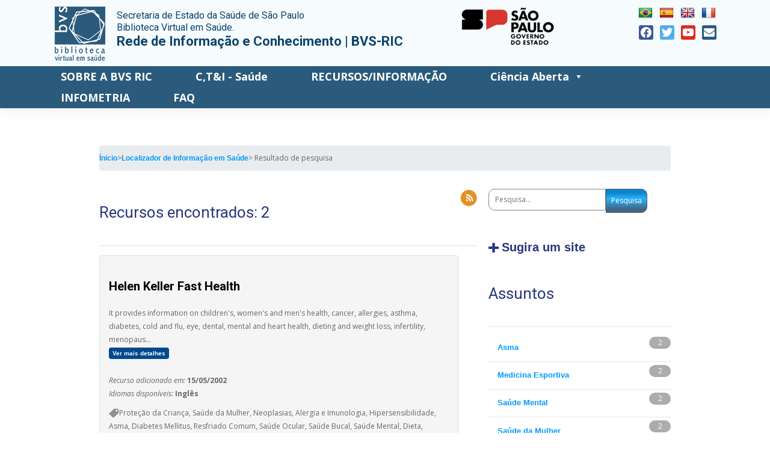

--- FILE ---
content_type: text/html; charset=UTF-8
request_url: https://ses.sp.bvs.br/lis-search/?filter=descriptor:%22Alergia%20e%20Imunologia%22%20AND%20descriptor:%22Medicina%20Esportiva%22%20AND%20descriptor:%22Diabetes%20Mellitus%22%20AND%20thematic_area:%22LISBR34%22%20AND%20descriptor:%22Neoplasias%22%20AND%20thematic_area:%22LISBR34%22
body_size: 18520
content:

<!DOCTYPE html>
<html lang="pt-BR">
<head>
    <meta charset="UTF-8">
    <meta name="viewport" content="width=device-width, initial-scale=1">
    <meta http-equiv="X-UA-Compatible" content="IE=edge">
    <link rel="profile" href="http://gmpg.org/xfn/11">
    <link rel="pingback" href="">
<title>BVS SES-SP</title>
<meta name='robots' content='max-image-preview:large' />
<link rel='dns-prefetch' href='//translate.google.com' />
<link rel='dns-prefetch' href='//cdn.jsdelivr.net' />
<link rel='dns-prefetch' href='//use.fontawesome.com' />
<link rel='dns-prefetch' href='//fonts.googleapis.com' />
<link rel='dns-prefetch' href='//platserv.bvsalud.org' />
<link rel='dns-prefetch' href='//maxcdn.bootstrapcdn.com' />
<link rel="alternate" type="application/rss+xml" title="Feed para BVS SES-SP &raquo;" href="https://ses.sp.bvs.br/feed/" />
<link rel="alternate" type="application/rss+xml" title="Feed de comentários para BVS SES-SP &raquo;" href="https://ses.sp.bvs.br/comments/feed/" />
		<!-- This site uses the Google Analytics by MonsterInsights plugin v9.1.1 - Using Analytics tracking - https://www.monsterinsights.com/ -->
							<script src="//www.googletagmanager.com/gtag/js?id=G-PBWPJVEEVG"  data-cfasync="false" data-wpfc-render="false" type="text/javascript" async></script>
			<script data-cfasync="false" data-wpfc-render="false" type="text/javascript">
				var mi_version = '9.1.1';
				var mi_track_user = true;
				var mi_no_track_reason = '';
								var MonsterInsightsDefaultLocations = {"page_location":"https:\/\/ses.sp.bvs.br\/lis-search\/?filter=descriptor:%22Alergia%20e%20Imunologia%22%20AND%20descriptor:%22Medicina%20Esportiva%22%20AND%20descriptor:%22Diabetes%20Mellitus%22%20AND%20thematic_area:%22LISBR34%22%20AND%20descriptor:%22Neoplasias%22%20AND%20thematic_area:%22LISBR34%22"};
				if ( typeof MonsterInsightsPrivacyGuardFilter === 'function' ) {
					var MonsterInsightsLocations = (typeof MonsterInsightsExcludeQuery === 'object') ? MonsterInsightsPrivacyGuardFilter( MonsterInsightsExcludeQuery ) : MonsterInsightsPrivacyGuardFilter( MonsterInsightsDefaultLocations );
				} else {
					var MonsterInsightsLocations = (typeof MonsterInsightsExcludeQuery === 'object') ? MonsterInsightsExcludeQuery : MonsterInsightsDefaultLocations;
				}

								var disableStrs = [
										'ga-disable-G-PBWPJVEEVG',
									];

				/* Function to detect opted out users */
				function __gtagTrackerIsOptedOut() {
					for (var index = 0; index < disableStrs.length; index++) {
						if (document.cookie.indexOf(disableStrs[index] + '=true') > -1) {
							return true;
						}
					}

					return false;
				}

				/* Disable tracking if the opt-out cookie exists. */
				if (__gtagTrackerIsOptedOut()) {
					for (var index = 0; index < disableStrs.length; index++) {
						window[disableStrs[index]] = true;
					}
				}

				/* Opt-out function */
				function __gtagTrackerOptout() {
					for (var index = 0; index < disableStrs.length; index++) {
						document.cookie = disableStrs[index] + '=true; expires=Thu, 31 Dec 2099 23:59:59 UTC; path=/';
						window[disableStrs[index]] = true;
					}
				}

				if ('undefined' === typeof gaOptout) {
					function gaOptout() {
						__gtagTrackerOptout();
					}
				}
								window.dataLayer = window.dataLayer || [];

				window.MonsterInsightsDualTracker = {
					helpers: {},
					trackers: {},
				};
				if (mi_track_user) {
					function __gtagDataLayer() {
						dataLayer.push(arguments);
					}

					function __gtagTracker(type, name, parameters) {
						if (!parameters) {
							parameters = {};
						}

						if (parameters.send_to) {
							__gtagDataLayer.apply(null, arguments);
							return;
						}

						if (type === 'event') {
														parameters.send_to = monsterinsights_frontend.v4_id;
							var hookName = name;
							if (typeof parameters['event_category'] !== 'undefined') {
								hookName = parameters['event_category'] + ':' + name;
							}

							if (typeof MonsterInsightsDualTracker.trackers[hookName] !== 'undefined') {
								MonsterInsightsDualTracker.trackers[hookName](parameters);
							} else {
								__gtagDataLayer('event', name, parameters);
							}
							
						} else {
							__gtagDataLayer.apply(null, arguments);
						}
					}

					__gtagTracker('js', new Date());
					__gtagTracker('set', {
						'developer_id.dZGIzZG': true,
											});
					if ( MonsterInsightsLocations.page_location ) {
						__gtagTracker('set', MonsterInsightsLocations);
					}
										__gtagTracker('config', 'G-PBWPJVEEVG', {"forceSSL":"true","page_path":'\/404.html?page=' + document.location.pathname + document.location.search + '&from=' + document.referrer} );
															window.gtag = __gtagTracker;										(function () {
						/* https://developers.google.com/analytics/devguides/collection/analyticsjs/ */
						/* ga and __gaTracker compatibility shim. */
						var noopfn = function () {
							return null;
						};
						var newtracker = function () {
							return new Tracker();
						};
						var Tracker = function () {
							return null;
						};
						var p = Tracker.prototype;
						p.get = noopfn;
						p.set = noopfn;
						p.send = function () {
							var args = Array.prototype.slice.call(arguments);
							args.unshift('send');
							__gaTracker.apply(null, args);
						};
						var __gaTracker = function () {
							var len = arguments.length;
							if (len === 0) {
								return;
							}
							var f = arguments[len - 1];
							if (typeof f !== 'object' || f === null || typeof f.hitCallback !== 'function') {
								if ('send' === arguments[0]) {
									var hitConverted, hitObject = false, action;
									if ('event' === arguments[1]) {
										if ('undefined' !== typeof arguments[3]) {
											hitObject = {
												'eventAction': arguments[3],
												'eventCategory': arguments[2],
												'eventLabel': arguments[4],
												'value': arguments[5] ? arguments[5] : 1,
											}
										}
									}
									if ('pageview' === arguments[1]) {
										if ('undefined' !== typeof arguments[2]) {
											hitObject = {
												'eventAction': 'page_view',
												'page_path': arguments[2],
											}
										}
									}
									if (typeof arguments[2] === 'object') {
										hitObject = arguments[2];
									}
									if (typeof arguments[5] === 'object') {
										Object.assign(hitObject, arguments[5]);
									}
									if ('undefined' !== typeof arguments[1].hitType) {
										hitObject = arguments[1];
										if ('pageview' === hitObject.hitType) {
											hitObject.eventAction = 'page_view';
										}
									}
									if (hitObject) {
										action = 'timing' === arguments[1].hitType ? 'timing_complete' : hitObject.eventAction;
										hitConverted = mapArgs(hitObject);
										__gtagTracker('event', action, hitConverted);
									}
								}
								return;
							}

							function mapArgs(args) {
								var arg, hit = {};
								var gaMap = {
									'eventCategory': 'event_category',
									'eventAction': 'event_action',
									'eventLabel': 'event_label',
									'eventValue': 'event_value',
									'nonInteraction': 'non_interaction',
									'timingCategory': 'event_category',
									'timingVar': 'name',
									'timingValue': 'value',
									'timingLabel': 'event_label',
									'page': 'page_path',
									'location': 'page_location',
									'title': 'page_title',
									'referrer' : 'page_referrer',
								};
								for (arg in args) {
																		if (!(!args.hasOwnProperty(arg) || !gaMap.hasOwnProperty(arg))) {
										hit[gaMap[arg]] = args[arg];
									} else {
										hit[arg] = args[arg];
									}
								}
								return hit;
							}

							try {
								f.hitCallback();
							} catch (ex) {
							}
						};
						__gaTracker.create = newtracker;
						__gaTracker.getByName = newtracker;
						__gaTracker.getAll = function () {
							return [];
						};
						__gaTracker.remove = noopfn;
						__gaTracker.loaded = true;
						window['__gaTracker'] = __gaTracker;
					})();
									} else {
										console.log("");
					(function () {
						function __gtagTracker() {
							return null;
						}

						window['__gtagTracker'] = __gtagTracker;
						window['gtag'] = __gtagTracker;
					})();
									}
			</script>
				<!-- / Google Analytics by MonsterInsights -->
		<script type="text/javascript">
/* <![CDATA[ */
window._wpemojiSettings = {"baseUrl":"https:\/\/s.w.org\/images\/core\/emoji\/15.0.3\/72x72\/","ext":".png","svgUrl":"https:\/\/s.w.org\/images\/core\/emoji\/15.0.3\/svg\/","svgExt":".svg","source":{"concatemoji":"https:\/\/ses.sp.bvs.br\/wp-includes\/js\/wp-emoji-release.min.js?ver=6.6.2"}};
/*! This file is auto-generated */
!function(i,n){var o,s,e;function c(e){try{var t={supportTests:e,timestamp:(new Date).valueOf()};sessionStorage.setItem(o,JSON.stringify(t))}catch(e){}}function p(e,t,n){e.clearRect(0,0,e.canvas.width,e.canvas.height),e.fillText(t,0,0);var t=new Uint32Array(e.getImageData(0,0,e.canvas.width,e.canvas.height).data),r=(e.clearRect(0,0,e.canvas.width,e.canvas.height),e.fillText(n,0,0),new Uint32Array(e.getImageData(0,0,e.canvas.width,e.canvas.height).data));return t.every(function(e,t){return e===r[t]})}function u(e,t,n){switch(t){case"flag":return n(e,"\ud83c\udff3\ufe0f\u200d\u26a7\ufe0f","\ud83c\udff3\ufe0f\u200b\u26a7\ufe0f")?!1:!n(e,"\ud83c\uddfa\ud83c\uddf3","\ud83c\uddfa\u200b\ud83c\uddf3")&&!n(e,"\ud83c\udff4\udb40\udc67\udb40\udc62\udb40\udc65\udb40\udc6e\udb40\udc67\udb40\udc7f","\ud83c\udff4\u200b\udb40\udc67\u200b\udb40\udc62\u200b\udb40\udc65\u200b\udb40\udc6e\u200b\udb40\udc67\u200b\udb40\udc7f");case"emoji":return!n(e,"\ud83d\udc26\u200d\u2b1b","\ud83d\udc26\u200b\u2b1b")}return!1}function f(e,t,n){var r="undefined"!=typeof WorkerGlobalScope&&self instanceof WorkerGlobalScope?new OffscreenCanvas(300,150):i.createElement("canvas"),a=r.getContext("2d",{willReadFrequently:!0}),o=(a.textBaseline="top",a.font="600 32px Arial",{});return e.forEach(function(e){o[e]=t(a,e,n)}),o}function t(e){var t=i.createElement("script");t.src=e,t.defer=!0,i.head.appendChild(t)}"undefined"!=typeof Promise&&(o="wpEmojiSettingsSupports",s=["flag","emoji"],n.supports={everything:!0,everythingExceptFlag:!0},e=new Promise(function(e){i.addEventListener("DOMContentLoaded",e,{once:!0})}),new Promise(function(t){var n=function(){try{var e=JSON.parse(sessionStorage.getItem(o));if("object"==typeof e&&"number"==typeof e.timestamp&&(new Date).valueOf()<e.timestamp+604800&&"object"==typeof e.supportTests)return e.supportTests}catch(e){}return null}();if(!n){if("undefined"!=typeof Worker&&"undefined"!=typeof OffscreenCanvas&&"undefined"!=typeof URL&&URL.createObjectURL&&"undefined"!=typeof Blob)try{var e="postMessage("+f.toString()+"("+[JSON.stringify(s),u.toString(),p.toString()].join(",")+"));",r=new Blob([e],{type:"text/javascript"}),a=new Worker(URL.createObjectURL(r),{name:"wpTestEmojiSupports"});return void(a.onmessage=function(e){c(n=e.data),a.terminate(),t(n)})}catch(e){}c(n=f(s,u,p))}t(n)}).then(function(e){for(var t in e)n.supports[t]=e[t],n.supports.everything=n.supports.everything&&n.supports[t],"flag"!==t&&(n.supports.everythingExceptFlag=n.supports.everythingExceptFlag&&n.supports[t]);n.supports.everythingExceptFlag=n.supports.everythingExceptFlag&&!n.supports.flag,n.DOMReady=!1,n.readyCallback=function(){n.DOMReady=!0}}).then(function(){return e}).then(function(){var e;n.supports.everything||(n.readyCallback(),(e=n.source||{}).concatemoji?t(e.concatemoji):e.wpemoji&&e.twemoji&&(t(e.twemoji),t(e.wpemoji)))}))}((window,document),window._wpemojiSettings);
/* ]]> */
</script>
<style id='wp-emoji-styles-inline-css' type='text/css'>

	img.wp-smiley, img.emoji {
		display: inline !important;
		border: none !important;
		box-shadow: none !important;
		height: 1em !important;
		width: 1em !important;
		margin: 0 0.07em !important;
		vertical-align: -0.1em !important;
		background: none !important;
		padding: 0 !important;
	}
</style>
<link rel='stylesheet' id='wp-block-library-css' href='https://ses.sp.bvs.br/wp-includes/css/dist/block-library/style.min.css?ver=6.6.2' type='text/css' media='all' />
<link rel='stylesheet' id='wpzoom-social-icons-block-style-css' href='https://ses.sp.bvs.br/wp-content/plugins/social-icons-widget-by-wpzoom/block/dist/style-wpzoom-social-icons.css?ver=4.3.1' type='text/css' media='all' />
<style id='classic-theme-styles-inline-css' type='text/css'>
/*! This file is auto-generated */
.wp-block-button__link{color:#fff;background-color:#32373c;border-radius:9999px;box-shadow:none;text-decoration:none;padding:calc(.667em + 2px) calc(1.333em + 2px);font-size:1.125em}.wp-block-file__button{background:#32373c;color:#fff;text-decoration:none}
</style>
<style id='global-styles-inline-css' type='text/css'>
:root{--wp--preset--aspect-ratio--square: 1;--wp--preset--aspect-ratio--4-3: 4/3;--wp--preset--aspect-ratio--3-4: 3/4;--wp--preset--aspect-ratio--3-2: 3/2;--wp--preset--aspect-ratio--2-3: 2/3;--wp--preset--aspect-ratio--16-9: 16/9;--wp--preset--aspect-ratio--9-16: 9/16;--wp--preset--color--black: #000000;--wp--preset--color--cyan-bluish-gray: #abb8c3;--wp--preset--color--white: #ffffff;--wp--preset--color--pale-pink: #f78da7;--wp--preset--color--vivid-red: #cf2e2e;--wp--preset--color--luminous-vivid-orange: #ff6900;--wp--preset--color--luminous-vivid-amber: #fcb900;--wp--preset--color--light-green-cyan: #7bdcb5;--wp--preset--color--vivid-green-cyan: #00d084;--wp--preset--color--pale-cyan-blue: #8ed1fc;--wp--preset--color--vivid-cyan-blue: #0693e3;--wp--preset--color--vivid-purple: #9b51e0;--wp--preset--gradient--vivid-cyan-blue-to-vivid-purple: linear-gradient(135deg,rgba(6,147,227,1) 0%,rgb(155,81,224) 100%);--wp--preset--gradient--light-green-cyan-to-vivid-green-cyan: linear-gradient(135deg,rgb(122,220,180) 0%,rgb(0,208,130) 100%);--wp--preset--gradient--luminous-vivid-amber-to-luminous-vivid-orange: linear-gradient(135deg,rgba(252,185,0,1) 0%,rgba(255,105,0,1) 100%);--wp--preset--gradient--luminous-vivid-orange-to-vivid-red: linear-gradient(135deg,rgba(255,105,0,1) 0%,rgb(207,46,46) 100%);--wp--preset--gradient--very-light-gray-to-cyan-bluish-gray: linear-gradient(135deg,rgb(238,238,238) 0%,rgb(169,184,195) 100%);--wp--preset--gradient--cool-to-warm-spectrum: linear-gradient(135deg,rgb(74,234,220) 0%,rgb(151,120,209) 20%,rgb(207,42,186) 40%,rgb(238,44,130) 60%,rgb(251,105,98) 80%,rgb(254,248,76) 100%);--wp--preset--gradient--blush-light-purple: linear-gradient(135deg,rgb(255,206,236) 0%,rgb(152,150,240) 100%);--wp--preset--gradient--blush-bordeaux: linear-gradient(135deg,rgb(254,205,165) 0%,rgb(254,45,45) 50%,rgb(107,0,62) 100%);--wp--preset--gradient--luminous-dusk: linear-gradient(135deg,rgb(255,203,112) 0%,rgb(199,81,192) 50%,rgb(65,88,208) 100%);--wp--preset--gradient--pale-ocean: linear-gradient(135deg,rgb(255,245,203) 0%,rgb(182,227,212) 50%,rgb(51,167,181) 100%);--wp--preset--gradient--electric-grass: linear-gradient(135deg,rgb(202,248,128) 0%,rgb(113,206,126) 100%);--wp--preset--gradient--midnight: linear-gradient(135deg,rgb(2,3,129) 0%,rgb(40,116,252) 100%);--wp--preset--font-size--small: 13px;--wp--preset--font-size--medium: 20px;--wp--preset--font-size--large: 36px;--wp--preset--font-size--x-large: 42px;--wp--preset--spacing--20: 0.44rem;--wp--preset--spacing--30: 0.67rem;--wp--preset--spacing--40: 1rem;--wp--preset--spacing--50: 1.5rem;--wp--preset--spacing--60: 2.25rem;--wp--preset--spacing--70: 3.38rem;--wp--preset--spacing--80: 5.06rem;--wp--preset--shadow--natural: 6px 6px 9px rgba(0, 0, 0, 0.2);--wp--preset--shadow--deep: 12px 12px 50px rgba(0, 0, 0, 0.4);--wp--preset--shadow--sharp: 6px 6px 0px rgba(0, 0, 0, 0.2);--wp--preset--shadow--outlined: 6px 6px 0px -3px rgba(255, 255, 255, 1), 6px 6px rgba(0, 0, 0, 1);--wp--preset--shadow--crisp: 6px 6px 0px rgba(0, 0, 0, 1);}:where(.is-layout-flex){gap: 0.5em;}:where(.is-layout-grid){gap: 0.5em;}body .is-layout-flex{display: flex;}.is-layout-flex{flex-wrap: wrap;align-items: center;}.is-layout-flex > :is(*, div){margin: 0;}body .is-layout-grid{display: grid;}.is-layout-grid > :is(*, div){margin: 0;}:where(.wp-block-columns.is-layout-flex){gap: 2em;}:where(.wp-block-columns.is-layout-grid){gap: 2em;}:where(.wp-block-post-template.is-layout-flex){gap: 1.25em;}:where(.wp-block-post-template.is-layout-grid){gap: 1.25em;}.has-black-color{color: var(--wp--preset--color--black) !important;}.has-cyan-bluish-gray-color{color: var(--wp--preset--color--cyan-bluish-gray) !important;}.has-white-color{color: var(--wp--preset--color--white) !important;}.has-pale-pink-color{color: var(--wp--preset--color--pale-pink) !important;}.has-vivid-red-color{color: var(--wp--preset--color--vivid-red) !important;}.has-luminous-vivid-orange-color{color: var(--wp--preset--color--luminous-vivid-orange) !important;}.has-luminous-vivid-amber-color{color: var(--wp--preset--color--luminous-vivid-amber) !important;}.has-light-green-cyan-color{color: var(--wp--preset--color--light-green-cyan) !important;}.has-vivid-green-cyan-color{color: var(--wp--preset--color--vivid-green-cyan) !important;}.has-pale-cyan-blue-color{color: var(--wp--preset--color--pale-cyan-blue) !important;}.has-vivid-cyan-blue-color{color: var(--wp--preset--color--vivid-cyan-blue) !important;}.has-vivid-purple-color{color: var(--wp--preset--color--vivid-purple) !important;}.has-black-background-color{background-color: var(--wp--preset--color--black) !important;}.has-cyan-bluish-gray-background-color{background-color: var(--wp--preset--color--cyan-bluish-gray) !important;}.has-white-background-color{background-color: var(--wp--preset--color--white) !important;}.has-pale-pink-background-color{background-color: var(--wp--preset--color--pale-pink) !important;}.has-vivid-red-background-color{background-color: var(--wp--preset--color--vivid-red) !important;}.has-luminous-vivid-orange-background-color{background-color: var(--wp--preset--color--luminous-vivid-orange) !important;}.has-luminous-vivid-amber-background-color{background-color: var(--wp--preset--color--luminous-vivid-amber) !important;}.has-light-green-cyan-background-color{background-color: var(--wp--preset--color--light-green-cyan) !important;}.has-vivid-green-cyan-background-color{background-color: var(--wp--preset--color--vivid-green-cyan) !important;}.has-pale-cyan-blue-background-color{background-color: var(--wp--preset--color--pale-cyan-blue) !important;}.has-vivid-cyan-blue-background-color{background-color: var(--wp--preset--color--vivid-cyan-blue) !important;}.has-vivid-purple-background-color{background-color: var(--wp--preset--color--vivid-purple) !important;}.has-black-border-color{border-color: var(--wp--preset--color--black) !important;}.has-cyan-bluish-gray-border-color{border-color: var(--wp--preset--color--cyan-bluish-gray) !important;}.has-white-border-color{border-color: var(--wp--preset--color--white) !important;}.has-pale-pink-border-color{border-color: var(--wp--preset--color--pale-pink) !important;}.has-vivid-red-border-color{border-color: var(--wp--preset--color--vivid-red) !important;}.has-luminous-vivid-orange-border-color{border-color: var(--wp--preset--color--luminous-vivid-orange) !important;}.has-luminous-vivid-amber-border-color{border-color: var(--wp--preset--color--luminous-vivid-amber) !important;}.has-light-green-cyan-border-color{border-color: var(--wp--preset--color--light-green-cyan) !important;}.has-vivid-green-cyan-border-color{border-color: var(--wp--preset--color--vivid-green-cyan) !important;}.has-pale-cyan-blue-border-color{border-color: var(--wp--preset--color--pale-cyan-blue) !important;}.has-vivid-cyan-blue-border-color{border-color: var(--wp--preset--color--vivid-cyan-blue) !important;}.has-vivid-purple-border-color{border-color: var(--wp--preset--color--vivid-purple) !important;}.has-vivid-cyan-blue-to-vivid-purple-gradient-background{background: var(--wp--preset--gradient--vivid-cyan-blue-to-vivid-purple) !important;}.has-light-green-cyan-to-vivid-green-cyan-gradient-background{background: var(--wp--preset--gradient--light-green-cyan-to-vivid-green-cyan) !important;}.has-luminous-vivid-amber-to-luminous-vivid-orange-gradient-background{background: var(--wp--preset--gradient--luminous-vivid-amber-to-luminous-vivid-orange) !important;}.has-luminous-vivid-orange-to-vivid-red-gradient-background{background: var(--wp--preset--gradient--luminous-vivid-orange-to-vivid-red) !important;}.has-very-light-gray-to-cyan-bluish-gray-gradient-background{background: var(--wp--preset--gradient--very-light-gray-to-cyan-bluish-gray) !important;}.has-cool-to-warm-spectrum-gradient-background{background: var(--wp--preset--gradient--cool-to-warm-spectrum) !important;}.has-blush-light-purple-gradient-background{background: var(--wp--preset--gradient--blush-light-purple) !important;}.has-blush-bordeaux-gradient-background{background: var(--wp--preset--gradient--blush-bordeaux) !important;}.has-luminous-dusk-gradient-background{background: var(--wp--preset--gradient--luminous-dusk) !important;}.has-pale-ocean-gradient-background{background: var(--wp--preset--gradient--pale-ocean) !important;}.has-electric-grass-gradient-background{background: var(--wp--preset--gradient--electric-grass) !important;}.has-midnight-gradient-background{background: var(--wp--preset--gradient--midnight) !important;}.has-small-font-size{font-size: var(--wp--preset--font-size--small) !important;}.has-medium-font-size{font-size: var(--wp--preset--font-size--medium) !important;}.has-large-font-size{font-size: var(--wp--preset--font-size--large) !important;}.has-x-large-font-size{font-size: var(--wp--preset--font-size--x-large) !important;}
:where(.wp-block-post-template.is-layout-flex){gap: 1.25em;}:where(.wp-block-post-template.is-layout-grid){gap: 1.25em;}
:where(.wp-block-columns.is-layout-flex){gap: 2em;}:where(.wp-block-columns.is-layout-grid){gap: 2em;}
:root :where(.wp-block-pullquote){font-size: 1.5em;line-height: 1.6;}
</style>
<link rel='stylesheet' id='contact-form-7-css' href='https://ses.sp.bvs.br/wp-content/plugins/contact-form-7/includes/css/styles.css?ver=5.9.8' type='text/css' media='all' />
<link rel='stylesheet' id='google-language-translator-css' href='https://ses.sp.bvs.br/wp-content/plugins/google-language-translator/css/style.css?ver=6.0.20' type='text/css' media='' />
<link rel='stylesheet' id='wp_calendar_css-css' href='https://ses.sp.bvs.br/wp-content/plugins/direve/calendar/css/wp_calendar.css?ver=6.6.2' type='text/css' media='all' />
<link rel='stylesheet' id='sow-button-base-css' href='https://ses.sp.bvs.br/wp-content/plugins/so-widgets-bundle/widgets/button/css/style.css?ver=1.63.3' type='text/css' media='all' />
<link rel='stylesheet' id='sow-button-atom-36e22cfc6189-css' href='https://ses.sp.bvs.br/wp-content/uploads/siteorigin-widgets/sow-button-atom-36e22cfc6189.css?ver=6.6.2' type='text/css' media='all' />
<link rel='stylesheet' id='sow-image-default-8b5b6f678277-css' href='https://ses.sp.bvs.br/wp-content/uploads/siteorigin-widgets/sow-image-default-8b5b6f678277.css?ver=6.6.2' type='text/css' media='all' />
<link rel='stylesheet' id='megamenu-css' href='https://ses.sp.bvs.br/wp-content/uploads/maxmegamenu/style_pt_br.css?ver=455a0d' type='text/css' media='all' />
<link rel='stylesheet' id='dashicons-css' href='https://ses.sp.bvs.br/wp-includes/css/dashicons.min.css?ver=6.6.2' type='text/css' media='all' />
<link rel='stylesheet' id='wp-bootstrap-starter-bootstrap-css-css' href='https://ses.sp.bvs.br/wp-content/themes/bvs-2018-child/inc/assets/css/bootstrap.min.css?ver=6.6.2' type='text/css' media='all' />
<link rel='stylesheet' id='wp-bootstrap-pro-fontawesome-cdn-css' href='//use.fontawesome.com/releases/v5.0.12/css/all.css?ver=6.6.2' type='text/css' media='all' />
<link rel='stylesheet' id='wp-bootstrap-starter-style-css' href='https://ses.sp.bvs.br/wp-content/themes/bvs-2018-child/style.css?ver=6.6.2' type='text/css' media='all' />
<link rel='stylesheet' id='wp-bootstrap-starter-roboto-font-css' href='//fonts.googleapis.com/css?family=Roboto%3A300%2C300i%2C400%2C400i%2C500%2C500i%2C700%2C700i%2C900%2C900i&#038;ver=6.6.2' type='text/css' media='all' />
<link rel='stylesheet' id='wp-bootstrap-starter-roboto-roboto-css' href='https://ses.sp.bvs.br/wp-content/themes/bvs-2018-child/inc/assets/css/presets/typography/roboto-roboto.css?ver=6.6.2' type='text/css' media='all' />
<link rel='stylesheet' id='twentytwelve-style-css' href='https://ses.sp.bvs.br/wp-content/themes/bvs-2018-child/style.css?ver=6.6.2' type='text/css' media='all' />
<link rel='stylesheet' id='child-style-css' href='https://ses.sp.bvs.br/wp-content/themes/bvs-2018-child/assets/css/style.css?ver=6.6.2' type='text/css' media='all' />
<link rel='stylesheet' id='twentytwelve-fonts-css' href='https://fonts.googleapis.com/css?family=Open+Sans:400italic,700italic,400,700&#038;subset=latin,latin-ext' type='text/css' media='all' />
<!--[if lt IE 9]>
<link rel='stylesheet' id='twentytwelve-ie-css' href='https://ses.sp.bvs.br/wp-content/plugins/bvs-site//bvs-themes/bvs-2012/css/ie.css?ver=20121010' type='text/css' media='all' />
<![endif]-->
<link rel='stylesheet' id='wpzoom-social-icons-socicon-css' href='https://ses.sp.bvs.br/wp-content/plugins/social-icons-widget-by-wpzoom/assets/css/wpzoom-socicon.css?ver=1729015198' type='text/css' media='all' />
<link rel='stylesheet' id='wpzoom-social-icons-genericons-css' href='https://ses.sp.bvs.br/wp-content/plugins/social-icons-widget-by-wpzoom/assets/css/genericons.css?ver=1729015198' type='text/css' media='all' />
<link rel='stylesheet' id='wpzoom-social-icons-academicons-css' href='https://ses.sp.bvs.br/wp-content/plugins/social-icons-widget-by-wpzoom/assets/css/academicons.min.css?ver=1729015198' type='text/css' media='all' />
<link rel='stylesheet' id='wpzoom-social-icons-font-awesome-3-css' href='https://ses.sp.bvs.br/wp-content/plugins/social-icons-widget-by-wpzoom/assets/css/font-awesome-3.min.css?ver=1729015198' type='text/css' media='all' />
<link rel='stylesheet' id='wpzoom-social-icons-styles-css' href='https://ses.sp.bvs.br/wp-content/plugins/social-icons-widget-by-wpzoom/assets/css/wpzoom-social-icons-styles.css?ver=1729015198' type='text/css' media='all' />
<link rel='stylesheet' id='upw_theme_standard-css' href='https://ses.sp.bvs.br/wp-content/plugins/ultimate-posts-widget/css/upw-theme-standard.min.css?ver=6.6.2' type='text/css' media='all' />
<link rel='stylesheet' id='slick-css-css' href='//cdn.jsdelivr.net/gh/kenwheeler/slick@1.8.1/slick/slick.css?ver=6.6.2' type='text/css' media='all' />
<link rel='stylesheet' id='slick-theme-css-css' href='//cdn.jsdelivr.net/gh/kenwheeler/slick@1.8.1/slick/slick-theme.css?ver=6.6.2' type='text/css' media='all' />
<link rel='stylesheet' id='lis-page-css' href='https://ses.sp.bvs.br/wp-content/plugins/lis/template/css/style.css?ver=6.6.2' type='text/css' media='all' />
<link rel='stylesheet' id='photonic-slider-css' href='https://ses.sp.bvs.br/wp-content/plugins/photonic/include/ext/splide/splide.min.css?ver=20241015-175953' type='text/css' media='all' />
<link rel='stylesheet' id='photonic-lightbox-css' href='https://ses.sp.bvs.br/wp-content/plugins/photonic/include/ext/baguettebox/baguettebox.min.css?ver=20241015-175953' type='text/css' media='all' />
<link rel='stylesheet' id='photonic-css' href='https://ses.sp.bvs.br/wp-content/plugins/photonic/include/css/front-end/core/photonic.min.css?ver=20241015-175953' type='text/css' media='all' />
<style id='photonic-inline-css' type='text/css'>
/* Retrieved from saved CSS */
.photonic-panel { background:  rgb(17,17,17)  !important;

	border-top: none;
	border-right: none;
	border-bottom: none;
	border-left: none;
 }
.photonic-flickr-stream .photonic-pad-photosets { margin: 15px; }
.photonic-flickr-stream .photonic-pad-galleries { margin: 15px; }
.photonic-flickr-stream .photonic-pad-photos { padding: 5px 15px; }
.photonic-google-stream .photonic-pad-photos { padding: 5px 15px; }
.photonic-zenfolio-stream .photonic-pad-photos { padding: 5px 15px; }
.photonic-zenfolio-stream .photonic-pad-photosets { margin: 5px 15px; }
.photonic-instagram-stream .photonic-pad-photos { padding: 5px 15px; }
.photonic-smug-stream .photonic-pad-albums { margin: 15px; }
.photonic-smug-stream .photonic-pad-photos { padding: 5px 15px; }
.photonic-flickr-panel .photonic-pad-photos { padding: 10px 15px; box-sizing: border-box; }
.photonic-smug-panel .photonic-pad-photos { padding: 10px 15px; box-sizing: border-box; }
.photonic-random-layout .photonic-thumb { padding: 2px}
.photonic-masonry-layout .photonic-thumb { padding: 2px}
.photonic-mosaic-layout .photonic-thumb { padding: 2px}
.photonic-ie .photonic-masonry-layout .photonic-level-1, .photonic-ie .photonic-masonry-layout .photonic-level-2 { width: 200px; }

</style>
<link rel='stylesheet' id='bootstrap-iso-css' href='https://platserv.bvsalud.org/client/vendors/bootstrap/dist/css/bootstrap-iso.css?ver=6.6.2' type='text/css' media='all' />
<link rel='stylesheet' id='servplat-style-css' href='https://platserv.bvsalud.org/client/css/plugin.css?ver=6.6.2' type='text/css' media='all' />
<link rel='stylesheet' id='font-awesome-css' href='https://maxcdn.bootstrapcdn.com/font-awesome/4.7.0/css/font-awesome.min.css?ver=6.6.2' type='text/css' media='all' />
<link rel='preload' as='font'  id='wpzoom-social-icons-font-academicons-woff2-css' href='https://ses.sp.bvs.br/wp-content/plugins/social-icons-widget-by-wpzoom/assets/font/academicons.woff2?v=1.9.2'  type='font/woff2' crossorigin />
<link rel='preload' as='font'  id='wpzoom-social-icons-font-fontawesome-3-woff2-css' href='https://ses.sp.bvs.br/wp-content/plugins/social-icons-widget-by-wpzoom/assets/font/fontawesome-webfont.woff2?v=4.7.0'  type='font/woff2' crossorigin />
<link rel='preload' as='font'  id='wpzoom-social-icons-font-genericons-woff-css' href='https://ses.sp.bvs.br/wp-content/plugins/social-icons-widget-by-wpzoom/assets/font/Genericons.woff'  type='font/woff' crossorigin />
<link rel='preload' as='font'  id='wpzoom-social-icons-font-socicon-woff2-css' href='https://ses.sp.bvs.br/wp-content/plugins/social-icons-widget-by-wpzoom/assets/font/socicon.woff2?v=4.3.1'  type='font/woff2' crossorigin />
<script type="text/javascript" src="https://ses.sp.bvs.br/wp-includes/js/jquery/jquery.min.js?ver=3.7.1" id="jquery-core-js"></script>
<script type="text/javascript" src="https://ses.sp.bvs.br/wp-includes/js/jquery/jquery-migrate.min.js?ver=3.4.1" id="jquery-migrate-js"></script>
<script type="text/javascript" id="jquery-js-before">
/* <![CDATA[ */
const lis_script_vars = {"ajaxurl":"https:\/\/ses.sp.bvs.br\/wp-admin\/admin-ajax.php","ajaxnonce":"29f8bfbccf"}
/* ]]> */
</script>
<script type="text/javascript" src="https://ses.sp.bvs.br/wp-content/plugins/dropdown-menu-widget/scripts/include.js?ver=6.6.2" id="dropdown-ie-support-js"></script>
<script type="text/javascript" src="https://ses.sp.bvs.br/wp-content/plugins/direve/calendar/js/jquery.ui.datepicker-pt.js?ver=6.6.2" id="wp_calendar_datepicker-pt-js"></script>
<script type="text/javascript" src="https://ses.sp.bvs.br/wp-content/plugins/direve/calendar/js/jquery.ui.datepicker.js?ver=6.6.2" id="wp_calendar_datepicker-js"></script>
<script type="text/javascript" id="wp_calendar_js-js-extra">
/* <![CDATA[ */
var wpCalendarObj = {"ajaxurl":"https:\/\/ses.sp.bvs.br\/wp-admin\/admin-ajax.php","plugin_url":"https:\/\/ses.sp.bvs.br\/wp-content\/plugins\/direve\/calendar"};
/* ]]> */
</script>
<script type="text/javascript" src="https://ses.sp.bvs.br/wp-content/plugins/direve/calendar/js/wp_calendar.js?ver=6.6.2" id="wp_calendar_js-js"></script>
<!--[if lt IE 9]>
<script type="text/javascript" src="https://ses.sp.bvs.br/wp-content/themes/bvs-2018-child/inc/assets/js/html5.js?ver=3.7.0" id="html5hiv-js"></script>
<![endif]-->
<script type="text/javascript" src="https://ses.sp.bvs.br/wp-content/themes/bvs-2018-child/assets/js/scripts.js?ver=6.6.2" id="custom-script-js"></script>
<script type="text/javascript" id="vhl-functions-js-extra">
/* <![CDATA[ */
var network_script_vars = {"imgpath":"https:\/\/ses.sp.bvs.br\/wp-content\/plugins\/bvs-site\/\/bvs-themes\/bvs-2012\/bireme_archives\/default\/","group":["cl_bvs","sub_bvs","subdev_bvs","cl_cvsp","cl_scielo","sub_scielo","subdev_scielo"]};
/* ]]> */
</script>
<script type="text/javascript" src="https://ses.sp.bvs.br/wp-content/plugins/bvs-site//bvs-themes/bvs-2012/js/functions.js?ver=6.6.2" id="vhl-functions-js"></script>
<script type="text/javascript" src="//cdn.jsdelivr.net/gh/kenwheeler/slick@1.8.1/slick/slick.min.js?ver=6.6.2" id="slick-js-js"></script>
<script type="text/javascript" src="https://ses.sp.bvs.br/wp-content/plugins/lis/template/js/functions.js?ver=6.6.2" id="lis-page-js"></script>
<script type="text/javascript" src="https://ses.sp.bvs.br/wp-content/plugins/lis/template/js/jquery.raty.min.js?ver=6.6.2" id="jquery-raty-js"></script>
<link rel="https://api.w.org/" href="https://ses.sp.bvs.br/wp-json/" /><link rel="EditURI" type="application/rsd+xml" title="RSD" href="https://ses.sp.bvs.br/xmlrpc.php?rsd" />
<meta name="generator" content="WordPress 6.6.2" />

<script type="text/javascript">
  var _gaq = _gaq || [];
  _gaq.push(['_setAccount', 'UA-66578437-1']);
  _gaq.push(['_trackPageview']);

  (function() {
    var ga = document.createElement('script'); ga.type = 'text/javascript'; ga.async = true;
    ga.src = ('https:' == document.location.protocol ? 'https://ssl' : 'http://www') + '.google-analytics.com/ga.js';
    var s = document.getElementsByTagName('script')[0]; s.parentNode.insertBefore(ga, s);
  })();

</script>

<style>header .lang-social-networks{
text-align: right!important;
}
#flags.size24 a, .tool-container .tool-items a, a.single-language span.size24{
	        width: 29px !important;
    margin-left: 6px;
}p.hello{font-size:12px;color:darkgray;}#google_language_translator,#flags{text-align:left;}#google_language_translator,#language{clear:both;width:160px;text-align:right;}#language{float:right;}#flags{text-align:right;width:165px;float:right;clear:right;}#flags ul{float:right!important;}p.hello{text-align:right;float:right;clear:both;}.glt-clear{height:0px;clear:both;margin:0px;padding:0px;}#flags{width:165px;}#flags a{display:inline-block;margin-left:2px;}#google_language_translator{width:auto!important;}div.skiptranslate.goog-te-gadget{display:inline!important;}.goog-tooltip{display: none!important;}.goog-tooltip:hover{display: none!important;}.goog-text-highlight{background-color:transparent!important;border:none!important;box-shadow:none!important;}#google_language_translator{display:none;}#google_language_translator select.goog-te-combo{color:#32373c;}div.skiptranslate{display:none!important;}body{top:0px!important;}#goog-gt-{display:none!important;}font font{background-color:transparent!important;box-shadow:none!important;position:initial!important;}#glt-translate-trigger{left:20px;right:auto;}#glt-translate-trigger > span{color:#ffffff;}#glt-translate-trigger{background:#f89406;}.goog-te-gadget .goog-te-combo{width:100%;}</style>        <style>
            #calendar_wrap .ui-datepicker-prev span {background: url("https://ses.sp.bvs.br/wp-content/plugins/direve/calendar/images/arrow-new.png") no-repeat scroll 0 0 transparent;}
            #calendar_wrap .ui-datepicker-prev span:hover {background: url("https://ses.sp.bvs.br/wp-content/plugins/direve/calendar/images/arrow-prev-hover.png") no-repeat scroll 0 0 transparent;}
            #calendar_wrap .ui-datepicker-next span {background: url("https://ses.sp.bvs.br/wp-content/plugins/direve/calendar/images/arrow-new2.png") no-repeat scroll 0 0 transparent;}
            #calendar_wrap .ui-datepicker-next span:hover {background: url("https://ses.sp.bvs.br/wp-content/plugins/direve/calendar/images/arrow-next-hover.png") no-repeat scroll 0 0 transparent;}
        </style>
            
    <script type="text/javascript">
        var ajaxurl = 'https://ses.sp.bvs.br/wp-admin/admin-ajax.php';
    </script>
    <style type="text/css">
        #page-sub-header { background: #fff; }
    </style>
    <title>BVS SES-SP</title>


<!-- Dropdown Menu Widget Styles by shailan (https://metinsaylan.com) v1.9.7 on wp6.6.2 -->
<link rel="stylesheet" href="https://ses.sp.bvs.br/wp-content/plugins/dropdown-menu-widget/css/shailan-dropdown.min.css" type="text/css" />
<link rel="stylesheet" href="https://ses.sp.bvs.br/wp-content/plugins/dropdown-menu-widget/themes/web20.css" type="text/css" />
<style type="text/css" media="all">
	ul.dropdown { white-space: nowrap; }
ul.dropdown li.parent>a{
	padding-right:25px;
}
ul.dropdown li.parent>a:after{
	content:""; position:absolute; top: 45%; right:6px;width:0;height:0;
	border-top:4px solid rgba(0,0,0,0.5);border-right:4px solid transparent;border-left:4px solid transparent }
ul.dropdown li.parent:hover>a:after{
	content:"";position:absolute; top: 45%; right:6px; width:0; height:0;
	border-top:4px solid rgba(0,0,0,0.5);border-right:4px solid transparent;border-left:4px solid transparent }
ul.dropdown li li.parent>a:after{
	content:"";position:absolute;top: 40%; right:5px;width:0;height:0;
	border-left:4px solid rgba(0,0,0,0.5);border-top:4px solid transparent;border-bottom:4px solid transparent }
ul.dropdown li li.parent:hover>a:after{
	content:"";position:absolute;top: 40%; right:5px;width:0;height:0;
	border-left:4px solid rgba(0,0,0,0.5);border-top:4px solid transparent;border-bottom:4px solid transparent }


</style>
<!-- /Dropdown Menu Widget Styles -->

 <link rel="icon" href="https://ses.sp.bvs.br/wp-content/uploads/2018/07/favicon-50x50.png" sizes="32x32" />
<link rel="icon" href="https://ses.sp.bvs.br/wp-content/uploads/2018/07/favicon.png" sizes="192x192" />
<link rel="apple-touch-icon" href="https://ses.sp.bvs.br/wp-content/uploads/2018/07/favicon.png" />
<meta name="msapplication-TileImage" content="https://ses.sp.bvs.br/wp-content/uploads/2018/07/favicon.png" />
		<style type="text/css" id="wp-custom-css">
			.so-widget-sow-button-atom-36e22cfc6189 .ow-button-base .sowb-button{
     border:none!important
}		</style>
		<style type="text/css">/** Mega Menu CSS: fs **/</style>
</head>

<body class="error404 mega-menu-primary group-blog hfeed full-width custom-background-white custom-font-enabled">
<div id="page" class="site">
	<a class="skip-link screen-reader-text" href="#content">Skip to content</a>
    	<header id="masthead" class="site-header navbar-static-top navbar-light" role="banner">
        <div id="logo-wrap">
            <div class="container">            
                <div class="row">
                    <div class="col-md-12">
                        <div class="brand-logo">
                                                            <a href="https://ses.sp.bvs.br/">
                                    <img src="http://ses.sp.bvs.br/wp-content/uploads/2018/07/logo.png" alt="BVS SES-SP">
                                </a>
                                                        
                        </div>
                        <div class="brand-info">
                            <h2>Secretaria de Estado da Saúde de São Paulo</h2>
                            <h2>Biblioteca Virtual em Saúde.</h2>
                            <h1 class="d-block d-sm-block d-md-none">BVS-RIC</h1>
                            <h1>Rede de Informação e Conhecimento<span class="d-none d-sm-none d-md-inline"> | BVS-RIC</span></h1>
                        </div>
                        <div class="lang-social-networks">
                                                            <div class="widget-ímpar widget primeiro widget-1 widget"><div id="flags" class="size24"><ul id="sortable" class="ui-sortable" style="float:left"><li id="Portuguese"><a href="#" title="Portuguese" class="nturl notranslate pt flag brazil"></a></li><li id="Spanish"><a href="#" title="Spanish" class="nturl notranslate es flag Spanish"></a></li><li id="English"><a href="#" title="English" class="nturl notranslate en flag English"></a></li><li id="French"><a href="#" title="French" class="nturl notranslate fr flag French"></a></li></ul></div><div id="google_language_translator" class="default-language-pt"></div></div><div class="widget-even último widget widget-2 widget">
		
<ul class="zoom-social-icons-list zoom-social-icons-list--with-canvas zoom-social-icons-list--rounded zoom-social-icons-list--no-labels">

		
				<li class="zoom-social_icons-list__item">
		<a class="zoom-social_icons-list__link" href="https://www.facebook.com/bvsric/"  title="Twitter" >
									
						<span class="screen-reader-text">facebook</span>
			
						<span class="zoom-social_icons-list-span social-icon socicon socicon-facebook" data-hover-rule="background-color" data-hover-color="#3b5998" style="background-color : #3b5998; font-size: 18px; padding:3px" ></span>
			
					</a>
	</li>

	
				<li class="zoom-social_icons-list__item">
		<a class="zoom-social_icons-list__link" href="https://twitter.com/ric_sessp"  title="Twitter" >
									
						<span class="screen-reader-text">twitter</span>
			
						<span class="zoom-social_icons-list-span social-icon socicon socicon-twitter" data-hover-rule="background-color" data-hover-color="#55acee" style="background-color : #55acee; font-size: 18px; padding:3px" ></span>
			
					</a>
	</li>

	
				<li class="zoom-social_icons-list__item">
		<a class="zoom-social_icons-list__link" href="https://www.youtube.com/channel/UC9p2344SB8BPV0_BkxBJDnQ"  title="Instagram" >
									
						<span class="screen-reader-text">youtube</span>
			
						<span class="zoom-social_icons-list-span social-icon socicon socicon-youtube" data-hover-rule="background-color" data-hover-color="#e02a20" style="background-color : #e02a20; font-size: 18px; padding:3px" ></span>
			
					</a>
	</li>

	
				<li class="zoom-social_icons-list__item">
		<a class="zoom-social_icons-list__link" href="/contato/"  title="Default Label" >
									
						<span class="screen-reader-text">envelope</span>
			
						<span class="zoom-social_icons-list-span social-icon fa fa-envelope" data-hover-rule="background-color" data-hover-color="#004a7c" style="background-color : #2a5b7c; font-size: 18px; padding:3px" ></span>
			
					</a>
	</li>

	
</ul>

		</div>                                                    </div>
                        <div class="institution-logo">
                            <img src="https://ses.sp.bvs.br/wp-content/themes/bvs-2018-child/assets/img/secretaria-saude.png" alt="Secretária da Saúde" class="img-fluid" />
                        </div>
                    </div>
                </div>            
            </div>
        </div>
        <div id="menu-wrap">
            <div class="container">
                <div class="row">
                    <div class="col-md-12">
                        <nav class="navbar navbar-expand-xl p-0">
                            <div id="mega-menu-wrap-primary" class="mega-menu-wrap"><div class="mega-menu-toggle"><div class="mega-toggle-blocks-left"></div><div class="mega-toggle-blocks-center"></div><div class="mega-toggle-blocks-right"><div class='mega-toggle-block mega-menu-toggle-block mega-toggle-block-1' id='mega-toggle-block-1' tabindex='0'><span class='mega-toggle-label' role='button' aria-expanded='false'><span class='mega-toggle-label-closed'>MENU</span><span class='mega-toggle-label-open'>MENU</span></span></div></div></div><ul id="mega-menu-primary" class="mega-menu max-mega-menu mega-menu-horizontal mega-no-js" data-event="hover_intent" data-effect="fade_up" data-effect-speed="200" data-effect-mobile="disabled" data-effect-speed-mobile="0" data-mobile-force-width="false" data-second-click="go" data-document-click="collapse" data-vertical-behaviour="standard" data-breakpoint="600" data-unbind="true" data-mobile-state="collapse_all" data-hover-intent-timeout="300" data-hover-intent-interval="100"><li class='mega-menu-item mega-menu-item-type-custom mega-menu-item-object-custom mega-menu-item-has-children mega-menu-megamenu mega-align-bottom-left mega-menu-grid mega-hide-arrow mega-menu-item-447361' id='mega-menu-item-447361'><a class="mega-menu-link" href="#" aria-haspopup="true" aria-expanded="false" tabindex="0">SOBRE A BVS RIC<span class="mega-indicator"></span></a>
<ul class="mega-sub-menu">
<li class='mega-menu-row' id='mega-menu-447361-0'>
	<ul class="mega-sub-menu">
<li class='mega-menu-column mega-menu-columns-3-of-12' id='mega-menu-447361-0-0'>
		<ul class="mega-sub-menu">
<li class='mega-menu-item mega-menu-item-type-widget widget_media_image mega-menu-item-media_image-2' id='mega-menu-item-media_image-2'><img width="222" height="147" src="https://ses.sp.bvs.br/wp-content/uploads/2018/09/BVS-RIC_imagem-site-novo1.jpg" class="image wp-image-447583  attachment-full size-full" alt="" style="max-width: 100%; height: auto;" decoding="async" srcset="https://ses.sp.bvs.br/wp-content/uploads/2018/09/BVS-RIC_imagem-site-novo1.jpg 222w, https://ses.sp.bvs.br/wp-content/uploads/2018/09/BVS-RIC_imagem-site-novo1-120x79.jpg 120w" sizes="(max-width: 222px) 100vw, 222px" /></li>		</ul>
</li><li class='mega-menu-column mega-menu-columns-3-of-12' id='mega-menu-447361-0-1'>
		<ul class="mega-sub-menu">
<li class='mega-menu-item mega-menu-item-type-custom mega-menu-item-object-custom mega-menu-item-has-children mega-menu-item-447362' id='mega-menu-item-447362'><a class="mega-menu-link" href="/vhl/sobre-a-bvs-ric/bvs-ric/sobre-a-rede/">Sobre a Rede<span class="mega-indicator"></span></a>
			<ul class="mega-sub-menu">
<li class='mega-menu-item mega-menu-item-type-custom mega-menu-item-object-custom mega-menu-item-447363' id='mega-menu-item-447363'><a class="mega-menu-link" href="http://ses.sp.bvs.br/wp-content/uploads/2020/09/BVS-RIC_marcos-historico_atualização-setembro-2020-1.pdf">Marcos Históricos</a></li><li class='mega-menu-item mega-menu-item-type-post_type mega-menu-item-object-post mega-menu-item-456166' id='mega-menu-item-456166'><a class="mega-menu-link" href="https://ses.sp.bvs.br/bvs-ric-participa-do-plano-de-acao-2021-para-o-fortalecimento-da-rede-bvs-brasil/">BVS RIC participa do Plano de Ação 2021 para o Fortalecimento da Rede BVS Brasil</a></li><li class='mega-menu-item mega-menu-item-type-custom mega-menu-item-object-custom mega-menu-item-447364' id='mega-menu-item-447364'><a class="mega-menu-link" href="https://issuu.com/claudiomonteiro4/docs/revista_eletr__nica_10_anos">Edição Eletrônica Comemorativa - BVS RIC 10 anos</a></li><li class='mega-menu-item mega-menu-item-type-post_type mega-menu-item-object-post mega-menu-item-460533' id='mega-menu-item-460533'><a class="mega-menu-link" href="https://ses.sp.bvs.br/em-mais-um-marco-de-sua-trajetoria-bvs-rede-de-informacao-e-conhecimento-celebra-seus-15-anos-com-webinario/">Em mais um marco de sua trajetória BVS Rede de Informação e Conhecimento celebra seus 15 anos com Webinário</a></li><li class='mega-menu-item mega-menu-item-type-custom mega-menu-item-object-custom mega-menu-item-447737' id='mega-menu-item-447737'><a class="mega-menu-link" href="http://ses.sp.bvs.br/wp-content/uploads/2023/09/Linha-do-tempo-BVS-RIC-ppt_atualizada-2022_atualização-2023.pdf">Linha do Tempo</a></li><li class='mega-menu-item mega-menu-item-type-post_type mega-menu-item-object-vhl_collection mega-menu-item-456069' id='mega-menu-item-456069'><a class="mega-menu-link" href="https://ses.sp.bvs.br/vhl/sobre-a-bvs-ric/bvs-ric/sobre-a-rede/criterios-de-selecao-para-o-diretorio-de-eventos/">Critérios de seleção para o Diretório de Eventos</a></li><li class='mega-menu-item mega-menu-item-type-post_type mega-menu-item-object-vhl_collection mega-menu-item-458401' id='mega-menu-item-458401'><a class="mega-menu-link" href="https://ses.sp.bvs.br/vhl/sobre-a-bvs-ric/bvs-ric/sobre-a-rede/criterios-de-selecao-para-o-localizador-de-informacao-em-saude-lis-da-bvs-rede-de-informacao-e-conhecimento-bvs-ric-ses-sp/">Critérios de seleção para o Localizador de Informação em Saúde (LIS) da BVS RIC – SES/SP</a></li><li class='mega-menu-item mega-menu-item-type-post_type mega-menu-item-object-page mega-menu-item-463789' id='mega-menu-item-463789'><a class="mega-menu-link" href="https://ses.sp.bvs.br/producao-cientifica-da-ses-sp-na-bvs-ric-como-contribuir/">Produção científica da SES/SP na BVS RIC: como contribuir</a></li><li class='mega-menu-item mega-menu-item-type-custom mega-menu-item-object-custom mega-menu-item-474199' id='mega-menu-item-474199'><a class="mega-menu-link" href="https://ses.sp.bvs.br/wp-content/uploads/2023/10/BVS-RIC-17-anos_A.pdf">BVS Rede de Informação e Conhecimento: 17 anos promovendo o conhecimento científico em saúde na SES/SP</a></li><li class='mega-menu-item mega-menu-item-type-custom mega-menu-item-object-custom mega-menu-item-447365' id='mega-menu-item-447365'><a class="mega-menu-link" href="http://logs.bireme.br/cgi-bin/awstats.pl?config=ses-sp-bvs-br">Estatísticas de Acesso</a></li>			</ul>
</li>		</ul>
</li><li class='mega-menu-column mega-menu-columns-3-of-12' id='mega-menu-447361-0-2'>
		<ul class="mega-sub-menu">
<li class='mega-menu-item mega-menu-item-type-custom mega-menu-item-object-custom mega-menu-item-has-children mega-menu-item-447366' id='mega-menu-item-447366'><a class="mega-menu-link" href="#">Divulgação<span class="mega-indicator"></span></a>
			<ul class="mega-sub-menu">
<li class='mega-menu-item mega-menu-item-type-custom mega-menu-item-object-custom mega-menu-item-466789' id='mega-menu-item-466789'><a class="mega-menu-link" href="https://ses.sp.bvs.br/covid-19-panorama-das-informacoes-indexadas-e-disponiveis-na-bvs-rede-de-informacao-e-conhecimento-ses-sp/">Especial Covid-19 - BVS RIC - SES/SP</a></li><li class='mega-menu-item mega-menu-item-type-custom mega-menu-item-object-custom mega-menu-item-448754' id='mega-menu-item-448754'><a class="mega-menu-link" href="http://ses.sp.bvs.br/wp-content/uploads/2019/07/BVS-RIC-folder-2019.pdf">Folder BVS RIC 2019</a></li><li class='mega-menu-item mega-menu-item-type-custom mega-menu-item-object-custom mega-menu-item-447368' id='mega-menu-item-447368'><a class="mega-menu-link" href="http://ses.sp.bvs.br/wp-content/uploads/2016/06/folder-RIC_set-2014.pdf">Folder BVS RIC 2014</a></li><li class='mega-menu-item mega-menu-item-type-custom mega-menu-item-object-custom mega-menu-item-447369' id='mega-menu-item-447369'><a class="mega-menu-link" href="http://www.eventos.bvsalud.org/agendas/oficinasessp/">Oficina para Editores Científicos</a></li><li class='mega-menu-item mega-menu-item-type-custom mega-menu-item-object-custom mega-menu-item-447367' id='mega-menu-item-447367'><a class="mega-menu-link" href="/vhl/sobre-a-bvs-ric/bvs-ric/noticias-2/">Notícias</a></li>			</ul>
</li>		</ul>
</li><li class='mega-menu-column mega-menu-columns-3-of-12' id='mega-menu-447361-0-3'>
		<ul class="mega-sub-menu">
<li class='mega-menu-item mega-menu-item-type-custom mega-menu-item-object-custom mega-menu-item-has-children mega-menu-item-447370' id='mega-menu-item-447370'><a class="mega-menu-link" href="#">Publicações<span class="mega-indicator"></span></a>
			<ul class="mega-sub-menu">
<li class='mega-menu-item mega-menu-item-type-custom mega-menu-item-object-custom mega-menu-item-447371' id='mega-menu-item-447371'><a class="mega-menu-link" href="/vhl/sobre-a-bvs-ric/bvs-ric/artigos-2/">Artigos</a></li><li class='mega-menu-item mega-menu-item-type-custom mega-menu-item-object-custom mega-menu-item-447372' id='mega-menu-item-447372'><a class="mega-menu-link" href="#">Gráficos e Tabelas</a></li><li class='mega-menu-item mega-menu-item-type-custom mega-menu-item-object-custom mega-menu-item-447373' id='mega-menu-item-447373'><a class="mega-menu-link" href="/vhl/sobre-a-bvs-ric/bvs-ric/apresentacoes/">Apresentações</a></li>			</ul>
</li>		</ul>
</li>	</ul>
</li></ul>
</li><li class='mega-menu-item mega-menu-item-type-custom mega-menu-item-object-custom mega-menu-item-has-children mega-menu-megamenu mega-align-bottom-left mega-menu-grid mega-hide-arrow mega-menu-item-447374' id='mega-menu-item-447374'><a class="mega-menu-link" aria-haspopup="true" aria-expanded="false" tabindex="0">C,T&amp;I - Saúde<span class="mega-indicator"></span></a>
<ul class="mega-sub-menu">
<li class='mega-menu-row' id='mega-menu-447374-0'>
	<ul class="mega-sub-menu">
<li class='mega-menu-column mega-menu-columns-2-of-10' id='mega-menu-447374-0-0'>
		<ul class="mega-sub-menu">
<li class='mega-menu-item mega-menu-item-type-custom mega-menu-item-object-custom mega-menu-item-447614' id='mega-menu-item-447614'><a class="mega-menu-link" href="/vhl/coordenadoria-de-ciencia-tecnologia-e-inovacao-em-saude/">Sobre a CCTIES</a></li><li class='mega-menu-item mega-menu-item-type-custom mega-menu-item-object-custom mega-menu-item-has-children mega-menu-item-447382' id='mega-menu-item-447382'><a class="mega-menu-link" href="/vhl/coordenadoria-de-ciencia-tecnologia-e-inovacao-em-saude/phplevel-phplangptcomponent61item6/">CCT&amp;I-Saúde<span class="mega-indicator"></span></a>
			<ul class="mega-sub-menu">
<li class='mega-menu-item mega-menu-item-type-post_type mega-menu-item-object-vhl_collection mega-menu-item-448026' id='mega-menu-item-448026'><a class="mega-menu-link" href="https://ses.sp.bvs.br/vhl/coordenadoria-de-ciencia-tecnologia-e-inovacao-em-saude/phplevel-phplangptcomponent61item6/composicao-do-ccti-saude/">Composição do CCT&amp;I-Saúde</a></li><li class='mega-menu-item mega-menu-item-type-custom mega-menu-item-object-custom mega-menu-item-447385' id='mega-menu-item-447385'><a class="mega-menu-link" href="/vhl/coordenadoria-de-ciencia-tecnologia-e-inovacao-em-saude/phplevel-phplangptcomponent61item6/documentos-do-ccti-saude/">Documentos e Reuniões do CCT&amp;I-Saúde</a></li><li class='mega-menu-item mega-menu-item-type-custom mega-menu-item-object-custom mega-menu-item-447386' id='mega-menu-item-447386'><a class="mega-menu-link" href="/coordenadoria-de-ciencia-tecnologia-e-inovacao-em-saude/phplevel-phplangptcomponent61item6/regimento-interno-2/">Regimento Interno</a></li>			</ul>
</li><li class='mega-menu-item mega-menu-item-type-custom mega-menu-item-object-custom mega-menu-item-has-children mega-menu-item-448024' id='mega-menu-item-448024'><a class="mega-menu-link">Instituicoes vinculadas<span class="mega-indicator"></span></a>
			<ul class="mega-sub-menu">
<li class='mega-menu-item mega-menu-item-type-custom mega-menu-item-object-custom mega-menu-item-448025' id='mega-menu-item-448025'><a class="mega-menu-link" href="http://www.prosangue.sp.gov.br/home/Default.html">Fundação Pró-Sangue</a></li><li class='mega-menu-item mega-menu-item-type-custom mega-menu-item-object-custom mega-menu-item-466889' id='mega-menu-item-466889'><a class="mega-menu-link" href="https://butantan.gov.br/">Instituto Butantan</a></li><li class='mega-menu-item mega-menu-item-type-custom mega-menu-item-object-custom mega-menu-item-448483' id='mega-menu-item-448483'><a class="mega-menu-link" href="http://www.saude.sp.gov.br/instituto-de-saude/">Instituto de Saúde</a></li>			</ul>
</li>		</ul>
</li><li class='mega-menu-column mega-menu-columns-2-of-10' id='mega-menu-447374-0-1'>
		<ul class="mega-sub-menu">
<li class='mega-menu-item mega-menu-item-type-custom mega-menu-item-object-custom mega-menu-item-has-children mega-menu-item-447387' id='mega-menu-item-447387'><a class="mega-menu-link" href="/vhl/coordenadoria-de-ciencia-tecnologia-e-inovacao-em-saude/difusao-do-conhecimento/">Difusão do Conhecimento<span class="mega-indicator"></span></a>
			<ul class="mega-sub-menu">
<li class='mega-menu-item mega-menu-item-type-custom mega-menu-item-object-custom mega-menu-item-447389' id='mega-menu-item-447389'><a class="mega-menu-link" href="/vhl/coordenadoria-de-ciencia-tecnologia-e-inovacao-em-saude/difusao-do-conhecimento/workshop-comemorativo-10-anos-de-bvs-ric-rede-informacao-e-conhecimento-da-secretaria-de-saude-do-estado-de-sao-paulo-impacto-desafios-e-visao-de-futuro/">Workshop 10 anos BVS RIC - Impacto, Desafios e Visão de Futuro</a></li>			</ul>
</li>		</ul>
</li><li class='mega-menu-column mega-menu-columns-2-of-10' id='mega-menu-447374-0-2'>
		<ul class="mega-sub-menu">
<li class='mega-menu-item mega-menu-item-type-custom mega-menu-item-object-custom mega-menu-item-has-children mega-menu-item-447391' id='mega-menu-item-447391'><a class="mega-menu-link" href="/vhl/coordenadoria-de-ciencia-tecnologia-e-inovacao-em-saude/legislacao-em-cti/">Marco Legal em C,T&amp;I<span class="mega-indicator"></span></a>
			<ul class="mega-sub-menu">
<li class='mega-menu-item mega-menu-item-type-post_type mega-menu-item-object-vhl_collection mega-menu-item-480099' id='mega-menu-item-480099'><a class="mega-menu-link" href="https://ses.sp.bvs.br/vhl/coordenadoria-de-ciencia-tecnologia-e-inovacao-em-saude/legislacao-em-cti/ambito-federal/">Âmbito Federal</a></li><li class='mega-menu-item mega-menu-item-type-post_type mega-menu-item-object-vhl_collection mega-menu-item-480096' id='mega-menu-item-480096'><a class="mega-menu-link" href="https://ses.sp.bvs.br/vhl/coordenadoria-de-ciencia-tecnologia-e-inovacao-em-saude/legislacao-em-cti/ambito-estado-de-sao-paulo-2/">Âmbito Estado de São Paulo</a></li>			</ul>
</li>		</ul>
</li><li class='mega-menu-column mega-menu-columns-2-of-10' id='mega-menu-447374-0-3'>
		<ul class="mega-sub-menu">
<li class='mega-menu-item mega-menu-item-type-custom mega-menu-item-object-custom mega-menu-item-447392' id='mega-menu-item-447392'><a class="mega-menu-link" href="http://ses.sp.bvs.br/nats/">Núcleos de Avaliação de Tecnologias em Saúde (NATS)</a></li>		</ul>
</li><li class='mega-menu-column mega-menu-columns-2-of-10' id='mega-menu-447374-0-4'>
		<ul class="mega-sub-menu">
<li class='mega-menu-item mega-menu-item-type-custom mega-menu-item-object-custom mega-menu-item-447397' id='mega-menu-item-447397'><a class="mega-menu-link" href="http://ses.sp.bvs.br/nits/#">Núcleos de Inovação Tecnológica (NIT's)</a></li>		</ul>
</li>	</ul>
</li></ul>
</li><li class='mega-menu-item mega-menu-item-type-custom mega-menu-item-object-custom mega-menu-item-has-children mega-menu-megamenu mega-align-bottom-left mega-menu-grid mega-hide-arrow mega-menu-item-447402' id='mega-menu-item-447402'><a class="mega-menu-link" href="#" aria-haspopup="true" aria-expanded="false" tabindex="0">RECURSOS/INFORMAÇÃO<span class="mega-indicator"></span></a>
<ul class="mega-sub-menu">
<li class='mega-menu-row' id='mega-menu-447402-0'>
	<ul class="mega-sub-menu">
<li class='mega-menu-column mega-menu-columns-2-of-8' id='mega-menu-447402-0-0'>
		<ul class="mega-sub-menu">
<li class='mega-menu-item mega-menu-item-type-custom mega-menu-item-object-custom mega-menu-item-has-children mega-menu-item-447412' id='mega-menu-item-447412'><a class="mega-menu-link" href="#">Evidências em Saúde<span class="mega-indicator"></span></a>
			<ul class="mega-sub-menu">
<li class='mega-menu-item mega-menu-item-type-custom mega-menu-item-object-custom mega-menu-item-447413' id='mega-menu-item-447413'><a class="mega-menu-link" href="https://www.paho.org/hq/index.php?option=com_content&#038;view=article&#038;id=3287:2010-ferramentas-politicas-saude-baseadas-evidencias-stp&#038;Itemid=0&#038;lang=fr">Ferramentas SUPPORT para elaboração de políticas de saúde baseadas em evidências (STP)</a></li><li class='mega-menu-item mega-menu-item-type-custom mega-menu-item-object-custom mega-menu-item-447414' id='mega-menu-item-447414'><a class="mega-menu-link" href="http://portalms.saude.gov.br/trabalho-educacao-e-qualificacao/gestao-da-educacao/qualificacao-profissional/portal-saude-baseado-em-evidencias-psbe">Saúde Baseada em Evidências</a></li><li class='mega-menu-item mega-menu-item-type-custom mega-menu-item-object-custom mega-menu-item-453616' id='mega-menu-item-453616'><a class="mega-menu-link" href="https://bvsalud.org/evideasy/pt/">EVID@Easy - ferramenta para a busca guiada de evidências na BVS</a></li>			</ul>
</li>		</ul>
</li><li class='mega-menu-column mega-menu-columns-2-of-8' id='mega-menu-447402-0-1'>
		<ul class="mega-sub-menu">
<li class='mega-menu-item mega-menu-item-type-custom mega-menu-item-object-custom mega-menu-item-has-children mega-menu-item-447416' id='mega-menu-item-447416'><a class="mega-menu-link" href="#">Literatura Científica e Técnica<span class="mega-indicator"></span></a>
			<ul class="mega-sub-menu">
<li class='mega-menu-item mega-menu-item-type-custom mega-menu-item-object-custom mega-menu-item-447418' id='mega-menu-item-447418'><a class="mega-menu-link" href="http://lilacs.bvsalud.org/">LILACS</a></li><li class='mega-menu-item mega-menu-item-type-custom mega-menu-item-object-custom mega-menu-item-447419' id='mega-menu-item-447419'><a class="mega-menu-link" href="http://pesquisa.bvsalud.org/portal/?u_filter%5B%5D=fulltext&#038;u_filter%5B%5D=collection&#038;u_filter%5B%5D=db&#038;u_filter%5B%5D=mj_cluster&#038;u_filter%5B%5D=type_of_study&#038;u_filter%5B%5D=clinical_aspect&#038;u_filter%5B%5D=limit&#038;u_filter%5B%5D=pais_assunto&#038;u_filter%5B%5D=la&#038;u_filter%5B%5D=year_cluster&#038;u_filter%5B%5D=type&#038;u_filter%5B%5D=ta_cluster&#038;u_filter%5B%5D=jd&#038;u_filter%5B%5D=pais_afiliacao&#038;fb=&#038;lang=pt&#038;where=&#038;filter%5Bdb%5D%5B%5D=MEDLINE">MEDLINE</a></li><li class='mega-menu-item mega-menu-item-type-custom mega-menu-item-object-custom mega-menu-item-447420' id='mega-menu-item-447420'><a class="mega-menu-link" href="http://bases.bireme.br/cgi-bin/wxislind.exe/iah/online/?IsisScript=iah/iah.xis&#038;base=PAHO&#038;lang=p">PAHO</a></li><li class='mega-menu-item mega-menu-item-type-custom mega-menu-item-object-custom mega-menu-item-447423' id='mega-menu-item-447423'><a class="mega-menu-link" href="http://bases.bireme.br/cgi-bin/wxislind.exe/iah/online/?IsisScript=iah/iah.xis&#038;base=WHOLIS&#038;lang=p">WHOLIS</a></li>			</ul>
</li>		</ul>
</li><li class='mega-menu-column mega-menu-columns-2-of-8' id='mega-menu-447402-0-2'>
		<ul class="mega-sub-menu">
<li class='mega-menu-item mega-menu-item-type-custom mega-menu-item-object-custom mega-menu-item-has-children mega-menu-item-447424' id='mega-menu-item-447424'><a class="mega-menu-link" href="#">Periódicos e livros digitais<span class="mega-indicator"></span></a>
			<ul class="mega-sub-menu">
<li class='mega-menu-item mega-menu-item-type-custom mega-menu-item-object-custom mega-menu-item-447421' id='mega-menu-item-447421'><a class="mega-menu-link" href="http://www.scielo.org/php/index.php">SciELO</a></li><li class='mega-menu-item mega-menu-item-type-custom mega-menu-item-object-custom mega-menu-item-447427' id='mega-menu-item-447427'><a class="mega-menu-link" href="https://www.periodicos.capes.gov.br/">Periódicos CAPES</a></li><li class='mega-menu-item mega-menu-item-type-custom mega-menu-item-object-custom mega-menu-item-447432' id='mega-menu-item-447432'><a class="mega-menu-link" href="http://books.scielo.org/">SciELO Livros</a></li><li class='mega-menu-item mega-menu-item-type-custom mega-menu-item-object-custom mega-menu-item-447428' id='mega-menu-item-447428'><a class="mega-menu-link" href="http://periodicos.fiocruz.br/pt-br">Periódicos Fiocruz</a></li><li class='mega-menu-item mega-menu-item-type-custom mega-menu-item-object-custom mega-menu-item-447430' id='mega-menu-item-447430'><a class="mega-menu-link" href="http://portal.revistas.bvs.br/index.php?lang=pt">Revistas Científicas em Ciências da Saúde</a></li><li class='mega-menu-item mega-menu-item-type-custom mega-menu-item-object-custom mega-menu-item-447408' id='mega-menu-item-447408'><a class="mega-menu-link" href="https://doaj.org/">Directory of Open Access Journals (DOAJ)</a></li><li class='mega-menu-item mega-menu-item-type-custom mega-menu-item-object-custom mega-menu-item-447431' id='mega-menu-item-447431'><a class="mega-menu-link" href="http://www.revistas.usp.br/wp/">Revistas USP</a></li><li class='mega-menu-item mega-menu-item-type-custom mega-menu-item-object-custom mega-menu-item-447425' id='mega-menu-item-447425'><a class="mega-menu-link" href="http://leprev.ilsl.br/">Leprosy Review</a></li><li class='mega-menu-item mega-menu-item-type-custom mega-menu-item-object-custom mega-menu-item-447426' id='mega-menu-item-447426'><a class="mega-menu-link" href="http://livroaberto.ibict.br/">Livro Aberto IBICTI</a></li>			</ul>
</li>		</ul>
</li><li class='mega-menu-column mega-menu-columns-2-of-8' id='mega-menu-447402-0-3'>
		<ul class="mega-sub-menu">
<li class='mega-menu-item mega-menu-item-type-custom mega-menu-item-object-custom mega-menu-item-has-children mega-menu-item-447433' id='mega-menu-item-447433'><a class="mega-menu-link" href="#">Terminologia<span class="mega-indicator"></span></a>
			<ul class="mega-sub-menu">
<li class='mega-menu-item mega-menu-item-type-custom mega-menu-item-object-custom mega-menu-item-447434' id='mega-menu-item-447434'><a class="mega-menu-link" href="http://decs.bvs.br/">DeCS</a></li><li class='mega-menu-item mega-menu-item-type-custom mega-menu-item-object-custom mega-menu-item-447435' id='mega-menu-item-447435'><a class="mega-menu-link" href="http://bvsms.saude.gov.br/terminologia">Ministério da Saúde</a></li>			</ul>
</li>		</ul>
</li>	</ul>
</li></ul>
</li><li class='mega-menu-item mega-menu-item-type-custom mega-menu-item-object-custom mega-menu-item-has-children mega-align-bottom-left mega-menu-flyout mega-menu-item-464683' id='mega-menu-item-464683'><a class="mega-menu-link" href="#" aria-haspopup="true" aria-expanded="false" tabindex="0">Ciência Aberta<span class="mega-indicator"></span></a>
<ul class="mega-sub-menu">
<li class='mega-menu-item mega-menu-item-type-post_type mega-menu-item-object-page mega-menu-item-463233' id='mega-menu-item-463233'><a class="mega-menu-link" href="https://ses.sp.bvs.br/ciencia-aberta-na-ses-sp/">Iniciativas de Acesso Aberto</a></li></ul>
</li><li class='mega-menu-item mega-menu-item-type-custom mega-menu-item-object-custom mega-align-bottom-left mega-menu-flyout mega-menu-item-447505' id='mega-menu-item-447505'><a class="mega-menu-link" href="/vhl/infometria/" tabindex="0">INFOMETRIA</a></li><li class='mega-menu-item mega-menu-item-type-custom mega-menu-item-object-custom mega-align-bottom-left mega-menu-flyout mega-menu-item-447437' id='mega-menu-item-447437'><a class="mega-menu-link" href="/faq/" tabindex="0">FAQ</a></li></ul></div>                        </nav>
                    </div>
                </div>
            </div>
        </div>
	</header><!-- #masthead -->
    	<div id="content" class="site-content">
		<div class="container">
			<div class="row">
                    <div id="content" class="row-fluid">
        <div class="ajusta2">
            <div class="row-fluid breadcrumb">
                <a href="https://ses.sp.bvs.br/">Ínicio</a> >
                                    <a href="https://ses.sp.bvs.br/lis-search/">Localizador de Informação em Saúde </a> >
                    Resultado de pesquisa                            </div>


            <section id="conteudo">
                                    <header class="row-fluid border-bottom">
                                                   <h1 class="h1-header">Recursos encontrados: 2</h1>
                                                <div class="pull-right">
                            <a href="https://ses.sp.bvs.br/lis-search/lis-feed?q=&filter=thematic_area%3A%22LISBR34%22+AND+descriptor%3A%22Alergia+e+Imunologia%22+AND+descriptor%3A%22Medicina+Esportiva%22+AND+descriptor%3A%22Diabetes+Mellitus%22+AND+thematic_area%3A%22LISBR34%22+AND+descriptor%3A%22Neoplasias%22+AND+thematic_area%3A%22LISBR34%22" target="blank"><img src="https://ses.sp.bvs.br/wp-content/plugins/lis/template/images/icon_rss.png" class="rss_feed" /></a>
                        </div>
                    </header>
                    <div class="row-fluid">
                                                    <article class="conteudo-loop">
                                <div class="row-fluid">
                                    <h2 class="h2-loop-tit">Helen Keller Fast Health</h2>
                                </div>
                                <div class="conteudo-loop-rates">
                                    <div class="star" data-score="1"></div>
                                </div>
                                <p class="row-fluid">
                                    It provides information on children's, women's and men's health, cancer, allergies, asthma, diabetes, cold and flu, eye, dental, mental and heart health, dieting and weight loss, infertility, menopaus...<br/>
                                    <span class="more"><a href="https://ses.sp.bvs.br/lis-search/resource/?id=6604">Ver mais detalhes</a></span>
                                </p>

                                                                    <div id="conteudo-loop-data" class="row-fluid margintop05">
                                        <span class="conteudo-loop-data-tit">Recurso adicionado em:</span>
                                        15/05/2002                                    </div>
                                
                                                                    <div id="conteudo-loop-idiomas" class="row-fluid">
                                        <span class="conteudo-loop-idiomas-tit">Idiomas disponíveis:</span>
                                        Inglês                                    </div>
                                
                                                                    <div id="conteudo-loop-tags" class="row-fluid margintop10">
                                        <i class="ico-tags"> </i>
                                                                                        Proteção da Criança, Saúde da Mulher, Neoplasias, Alergia e Imunologia, Hipersensibilidade, Asma, Diabetes Mellitus, Resfriado Comum, Saúde Ocular, Saúde Bucal, Saúde Mental, Dieta, Redução de Peso, Infertilidade, Menopausa, Gravidez, Hipertensão, Doenças do Sistema Digestório, 52503, Medicina Esportiva, Colesterol, Alopecia, Portal genérico, Influenza, Enxaqueca, oroseporose                                      </div>
                                
                            </article>
                                                    <article class="conteudo-loop">
                                <div class="row-fluid">
                                    <h2 class="h2-loop-tit">About Health and Fitness</h2>
                                </div>
                                <div class="conteudo-loop-rates">
                                    <div class="star" data-score="1"></div>
                                </div>
                                <p class="row-fluid">
                                    Information related to alternative and complementary medicine, disabilities, diseases and conditions (from AIDS to thyroid disease), fitness and wellness, mental health, recovery, addiction, women's h...<br/>
                                    <span class="more"><a href="https://ses.sp.bvs.br/lis-search/resource/?id=6589">Ver mais detalhes</a></span>
                                </p>

                                                                    <div id="conteudo-loop-data" class="row-fluid margintop05">
                                        <span class="conteudo-loop-data-tit">Recurso adicionado em:</span>
                                        13/05/2002                                    </div>
                                
                                                                    <div id="conteudo-loop-idiomas" class="row-fluid">
                                        <span class="conteudo-loop-idiomas-tit">Idiomas disponíveis:</span>
                                        Inglês                                    </div>
                                
                                                                    <div id="conteudo-loop-tags" class="row-fluid margintop10">
                                        <i class="ico-tags"> </i>
                                                                                        Terapias Complementares, Ferimentos e Lesões, Medicina Herbária, Surdez, Síndrome da Imunodeficiência Adquirida, Alergia e Imunologia, Artrite, Asma, Transtornos de Deficit da Atenção e do Comportamento Disruptivo, Transtorno Autístico, Oncologia, Neoplasias, Síndrome de Fadiga Crônica, Fibromialgia, Diabetes Mellitus, Cefaleia, Cardiologia, Cardiopatias, Saúde Reprodutiva, Transtornos do Sono-Vigília, Saúde Mental, Alcoolismo, Fumar, Transtornos Relacionados ao Uso de Substâncias, Saúde da Mulher, Odontologia, Dermatologia, Enfermagem, Ortopedia, Pediatria, Especialidade de Fisioterapia, Medicina Esportiva, Medicina Veterinária, Psiquiatria, Psicologia, Neoplasias Bucais, Portal genérico, Enxaqueca, ohn Crohn Crohn, Doenças da glândula tireóidea                                      </div>
                                
                            </article>
                                            </div>
                    <div class="row-fluid">
                        <div class="pagination pagination-centered"><ul></ul></div>                    </div>
                            </section>
            <aside id="sidebar">
                <section class="header-search">
                                            <form role="search" method="get" id="searchform" action="https://ses.sp.bvs.br/lis-search/">
                            <input value='' name="q" class="input-search" id="s" type="text" placeholder="Pesquisa...">
                            <input id="searchsubmit" value="Pesquisa" type="submit">
                        </form>
                                    </section>
                <a href="https://ses.sp.bvs.br/lis-search/suggest-site" class="header-colabore">Sugira um site</a>

                
                
                                    <section class="row-fluid marginbottom25 widget_categories">
                        <header class="row-fluid border-bottom marginbottom15">
                            <h1 class="h1-header">Assuntos</h1>
                        </header>
                        <ul class="filter-list">
                                                                                                                            <li class="cat-item">
                                    <a href='?filter=descriptor:"Asma" AND descriptor:"Alergia e Imunologia" AND descriptor:"Medicina Esportiva" AND descriptor:"Diabetes Mellitus" AND thematic_area:"LISBR34" AND descriptor:"Neoplasias" AND thematic_area:"LISBR34"'>Asma</a>
                                    <span class="cat-item-count">2</span>
                                </li>
                                                                                                                            <li class="cat-item">
                                    <a href='?filter=descriptor:"Medicina Esportiva" AND descriptor:"Alergia e Imunologia" AND descriptor:"Medicina Esportiva" AND descriptor:"Diabetes Mellitus" AND thematic_area:"LISBR34" AND descriptor:"Neoplasias" AND thematic_area:"LISBR34"'>Medicina Esportiva</a>
                                    <span class="cat-item-count">2</span>
                                </li>
                                                                                                                            <li class="cat-item">
                                    <a href='?filter=descriptor:"Saúde Mental" AND descriptor:"Alergia e Imunologia" AND descriptor:"Medicina Esportiva" AND descriptor:"Diabetes Mellitus" AND thematic_area:"LISBR34" AND descriptor:"Neoplasias" AND thematic_area:"LISBR34"'>Saúde Mental</a>
                                    <span class="cat-item-count">2</span>
                                </li>
                                                                                                                            <li class="cat-item">
                                    <a href='?filter=descriptor:"Saúde da Mulher" AND descriptor:"Alergia e Imunologia" AND descriptor:"Medicina Esportiva" AND descriptor:"Diabetes Mellitus" AND thematic_area:"LISBR34" AND descriptor:"Neoplasias" AND thematic_area:"LISBR34"'>Saúde da Mulher</a>
                                    <span class="cat-item-count">2</span>
                                </li>
                                                                                                                            <li class="cat-item">
                                    <a href='?filter=descriptor:"Diabetes Mellitus" AND descriptor:"Alergia e Imunologia" AND descriptor:"Medicina Esportiva" AND descriptor:"Diabetes Mellitus" AND thematic_area:"LISBR34" AND descriptor:"Neoplasias" AND thematic_area:"LISBR34"'>Diabetes Mellitus</a>
                                    <span class="cat-item-count">2</span>
                                </li>
                                                                                                                            <li class="cat-item">
                                    <a href='?filter=descriptor:"Alergia e Imunologia" AND descriptor:"Alergia e Imunologia" AND descriptor:"Medicina Esportiva" AND descriptor:"Diabetes Mellitus" AND thematic_area:"LISBR34" AND descriptor:"Neoplasias" AND thematic_area:"LISBR34"'>Alergia e Imunologia</a>
                                    <span class="cat-item-count">2</span>
                                </li>
                                                                                                                            <li class="cat-item">
                                    <a href='?filter=descriptor:"Neoplasias" AND descriptor:"Alergia e Imunologia" AND descriptor:"Medicina Esportiva" AND descriptor:"Diabetes Mellitus" AND thematic_area:"LISBR34" AND descriptor:"Neoplasias" AND thematic_area:"LISBR34"'>Neoplasias</a>
                                    <span class="cat-item-count">2</span>
                                </li>
                                                                                                                            <li class="cat-item">
                                    <a href='?filter=descriptor:"Ortopedia" AND descriptor:"Alergia e Imunologia" AND descriptor:"Medicina Esportiva" AND descriptor:"Diabetes Mellitus" AND thematic_area:"LISBR34" AND descriptor:"Neoplasias" AND thematic_area:"LISBR34"'>Ortopedia</a>
                                    <span class="cat-item-count">1</span>
                                </li>
                                                                                                                            <li class="cat-item">
                                    <a href='?filter=descriptor:"Pediatria" AND descriptor:"Alergia e Imunologia" AND descriptor:"Medicina Esportiva" AND descriptor:"Diabetes Mellitus" AND thematic_area:"LISBR34" AND descriptor:"Neoplasias" AND thematic_area:"LISBR34"'>Pediatria</a>
                                    <span class="cat-item-count">1</span>
                                </li>
                                                                                                                            <li class="cat-item">
                                    <a href='?filter=descriptor:"Artrite" AND descriptor:"Alergia e Imunologia" AND descriptor:"Medicina Esportiva" AND descriptor:"Diabetes Mellitus" AND thematic_area:"LISBR34" AND descriptor:"Neoplasias" AND thematic_area:"LISBR34"'>Artrite</a>
                                    <span class="cat-item-count">1</span>
                                </li>
                                                                                                                            <li class="cat-item">
                                    <a href='?filter=descriptor:"Psiquiatria" AND descriptor:"Alergia e Imunologia" AND descriptor:"Medicina Esportiva" AND descriptor:"Diabetes Mellitus" AND thematic_area:"LISBR34" AND descriptor:"Neoplasias" AND thematic_area:"LISBR34"'>Psiquiatria</a>
                                    <span class="cat-item-count">1</span>
                                </li>
                                                                                                                            <li class="cat-item">
                                    <a href='?filter=descriptor:"Psicologia" AND descriptor:"Alergia e Imunologia" AND descriptor:"Medicina Esportiva" AND descriptor:"Diabetes Mellitus" AND thematic_area:"LISBR34" AND descriptor:"Neoplasias" AND thematic_area:"LISBR34"'>Psicologia</a>
                                    <span class="cat-item-count">1</span>
                                </li>
                                                                                                                            <li class="cat-item">
                                    <a href='?filter=descriptor:"Transtorno Autístico" AND descriptor:"Alergia e Imunologia" AND descriptor:"Medicina Esportiva" AND descriptor:"Diabetes Mellitus" AND thematic_area:"LISBR34" AND descriptor:"Neoplasias" AND thematic_area:"LISBR34"'>Transtorno Autístico</a>
                                    <span class="cat-item-count">1</span>
                                </li>
                                                                                                                            <li class="cat-item">
                                    <a href='?filter=descriptor:"Transtornos do Sono-Vigília" AND descriptor:"Alergia e Imunologia" AND descriptor:"Medicina Esportiva" AND descriptor:"Diabetes Mellitus" AND thematic_area:"LISBR34" AND descriptor:"Neoplasias" AND thematic_area:"LISBR34"'>Transtornos do Sono-Vigília</a>
                                    <span class="cat-item-count">1</span>
                                </li>
                                                                                                                            <li class="cat-item">
                                    <a href='?filter=descriptor:"Medicina Veterinária" AND descriptor:"Alergia e Imunologia" AND descriptor:"Medicina Esportiva" AND descriptor:"Diabetes Mellitus" AND thematic_area:"LISBR34" AND descriptor:"Neoplasias" AND thematic_area:"LISBR34"'>Medicina Veterinária</a>
                                    <span class="cat-item-count">1</span>
                                </li>
                                                                                                                            <li class="cat-item">
                                    <a href='?filter=descriptor:"Ferimentos e Lesões" AND descriptor:"Alergia e Imunologia" AND descriptor:"Medicina Esportiva" AND descriptor:"Diabetes Mellitus" AND thematic_area:"LISBR34" AND descriptor:"Neoplasias" AND thematic_area:"LISBR34"'>Ferimentos e Lesões</a>
                                    <span class="cat-item-count">1</span>
                                </li>
                                                                                                                            <li class="cat-item">
                                    <a href='?filter=descriptor:"Terapias Complementares" AND descriptor:"Alergia e Imunologia" AND descriptor:"Medicina Esportiva" AND descriptor:"Diabetes Mellitus" AND thematic_area:"LISBR34" AND descriptor:"Neoplasias" AND thematic_area:"LISBR34"'>Terapias Complementares</a>
                                    <span class="cat-item-count">1</span>
                                </li>
                                                                                                                            <li class="cat-item">
                                    <a href='?filter=descriptor:"Menopausa" AND descriptor:"Alergia e Imunologia" AND descriptor:"Medicina Esportiva" AND descriptor:"Diabetes Mellitus" AND thematic_area:"LISBR34" AND descriptor:"Neoplasias" AND thematic_area:"LISBR34"'>Menopausa</a>
                                    <span class="cat-item-count">1</span>
                                </li>
                                                                                                                            <li class="cat-item">
                                    <a href='?filter=descriptor:"Gravidez" AND descriptor:"Alergia e Imunologia" AND descriptor:"Medicina Esportiva" AND descriptor:"Diabetes Mellitus" AND thematic_area:"LISBR34" AND descriptor:"Neoplasias" AND thematic_area:"LISBR34"'>Gravidez</a>
                                    <span class="cat-item-count">1</span>
                                </li>
                                                                                                                            <li class="cat-item">
                                    <a href='?filter=descriptor:"Neoplasias Bucais" AND descriptor:"Alergia e Imunologia" AND descriptor:"Medicina Esportiva" AND descriptor:"Diabetes Mellitus" AND thematic_area:"LISBR34" AND descriptor:"Neoplasias" AND thematic_area:"LISBR34"'>Neoplasias Bucais</a>
                                    <span class="cat-item-count">1</span>
                                </li>
                                                    </ul>
                                                <div class="show-more text-center">
                            <a href="javascript:void(0)" class="btn-ajax" data-fb="30" data-cluster="descriptor_filter">mostrar mais</a>
                            <a href="javascript:void(0)" class="loading">carregando...</a>
                        </div>
                                            </section>
                                                                        </aside>

            <div class="spacer"></div>


        </div>
    </div>

    <script type="text/javascript">
        jQuery(function ($) {
            $(document).on( "click", ".btn-ajax", function(e) {
                e.preventDefault();

                var _this = $(this);
                var fb = $(this).data('fb');
                var cluster = $(this).data('cluster');

                $(this).hide();
                $(this).next('.loading').show();

                $.ajax({ 
                    type: "POST",
                    url: lis_script_vars.ajaxurl,
                    data: {
                        action: 'lis_show_more_clusters',
                        lang: 'pt',
                        site_lang: 'pt-br',
                        query: '',
                        filter: 'thematic_area:"LISBR34" AND descriptor:"Alergia e Imunologia" AND descriptor:"Medicina Esportiva" AND descriptor:"Diabetes Mellitus" AND thematic_area:"LISBR34" AND descriptor:"Neoplasias" AND thematic_area:"LISBR34"',
                        uf: 'descriptor:"Alergia e Imunologia" AND descriptor:"Medicina Esportiva" AND descriptor:"Diabetes Mellitus" AND thematic_area:"LISBR34" AND descriptor:"Neoplasias" AND thematic_area:"LISBR34"',
                        cluster: cluster,
                        fb: fb
                    },
                    success: function(response){
                        var html = $.parseHTML( response );
                        var this_len = _this.parent().siblings('.filter-list').find(".cat-item").length;
                        _this.parent().siblings('.filter-list').replaceWith( response );
                        _this.data('fb', fb+10);
                        _this.next('.loading').hide();

                        var response_len = $(html).find(".cat-item").length;
                        var mod = parseInt(response_len % 10);

                        if ( mod || response_len == this_len ) {
                            _this.remove();
                        } else {
                            _this.show();
                        }
                    },
                    error: function(error){ console.log(error) }
                });
            });
        });
    </script>

			</div><!-- .row -->
		</div><!-- .container -->
	</div><!-- #content -->
    	<footer id="colophon" class="site-footer navbar-light" role="contentinfo">
        <div class="container">
            <div class="row">

                <div class="site-info col-12 col-sm-12 col-md-6">
                                            <div>
<p>Secretaria de Estado da Saúde de São Paulo<br>Av. Dr. Enéas de Carvalho Aguiar, 188<br>05403-000 • São Paulo/SP • Brasil<br>Tel: (55 11) 3065-4701&nbsp; -&nbsp; 3066-8281</p>
</div><div>
<p><a href="http://politicas.bireme.org/terminos/pt/index.html" target="_blank" rel="noreferrer noopener">Termos e Condições de uso</a> | <a href="http://politicas.bireme.org/privacidad/pt/index.html" target="_blank" rel="noreferrer noopener">Politicas de Privacidade</a></p>
</div>                                    </div><!-- close .site-info -->

                <div class="site-certificate col-12 col-sm-12 col-md-6">
                                            <div class="widget-ímpar widget primeiro widget-1 widget">
<p></p>
</div><div class="widget-even último widget widget-2 widget"><a href="https://www.paho.org/pt/bireme" target="_blank" rel="noopener"><img loading="lazy" decoding="async" class="alignnone wp-image-448869 size-full" src="http://ses.sp.bvs.br/wp-content/uploads/2022/10/logo-pt-white.png" alt="" width="568" height="100" /></a></div>                                    </div>

            </div>
        </div>
    </footer><!-- #colophon -->
</div><!-- #page -->

<div id='glt-footer'></div><script>function GoogleLanguageTranslatorInit() { new google.translate.TranslateElement({pageLanguage: 'pt', includedLanguages:'en,fr,pt,es', autoDisplay: false, multilanguagePage:true}, 'google_language_translator');}</script><script type="text/javascript" src="https://ses.sp.bvs.br/wp-includes/js/hoverIntent.min.js?ver=1.10.2" id="hoverIntent-js"></script>
<script type="text/javascript" src="https://ses.sp.bvs.br/wp-includes/js/dist/hooks.min.js?ver=2810c76e705dd1a53b18" id="wp-hooks-js"></script>
<script type="text/javascript" src="https://ses.sp.bvs.br/wp-includes/js/dist/i18n.min.js?ver=5e580eb46a90c2b997e6" id="wp-i18n-js"></script>
<script type="text/javascript" id="wp-i18n-js-after">
/* <![CDATA[ */
wp.i18n.setLocaleData( { 'text direction\u0004ltr': [ 'ltr' ] } );
/* ]]> */
</script>
<script type="text/javascript" src="https://ses.sp.bvs.br/wp-content/plugins/contact-form-7/includes/swv/js/index.js?ver=5.9.8" id="swv-js"></script>
<script type="text/javascript" id="contact-form-7-js-extra">
/* <![CDATA[ */
var wpcf7 = {"api":{"root":"https:\/\/ses.sp.bvs.br\/wp-json\/","namespace":"contact-form-7\/v1"}};
/* ]]> */
</script>
<script type="text/javascript" id="contact-form-7-js-translations">
/* <![CDATA[ */
( function( domain, translations ) {
	var localeData = translations.locale_data[ domain ] || translations.locale_data.messages;
	localeData[""].domain = domain;
	wp.i18n.setLocaleData( localeData, domain );
} )( "contact-form-7", {"translation-revision-date":"2023-10-27 10:58:15+0000","generator":"GlotPress\/4.0.1","domain":"messages","locale_data":{"messages":{"":{"domain":"messages","plural-forms":"nplurals=2; plural=n > 1;","lang":"pt_BR"},"Error:":["Erro:"]}},"comment":{"reference":"includes\/js\/index.js"}} );
/* ]]> */
</script>
<script type="text/javascript" src="https://ses.sp.bvs.br/wp-content/plugins/contact-form-7/includes/js/index.js?ver=5.9.8" id="contact-form-7-js"></script>
<script type="text/javascript" src="https://ses.sp.bvs.br/wp-content/plugins/google-language-translator/js/scripts.js?ver=6.0.20" id="scripts-js"></script>
<script type="text/javascript" src="//translate.google.com/translate_a/element.js?cb=GoogleLanguageTranslatorInit" id="scripts-google-js"></script>
<script type="text/javascript" src="https://ses.sp.bvs.br/wp-content/themes/bvs-2018-child/inc/assets/js/popper.min.js?ver=6.6.2" id="wp-bootstrap-starter-popper-js"></script>
<script type="text/javascript" src="https://ses.sp.bvs.br/wp-content/themes/bvs-2018-child/inc/assets/js/bootstrap.min.js?ver=6.6.2" id="wp-bootstrap-starter-bootstrapjs-js"></script>
<script type="text/javascript" src="https://ses.sp.bvs.br/wp-content/themes/bvs-2018-child/inc/assets/js/theme-script.min.js?ver=6.6.2" id="wp-bootstrap-starter-themejs-js"></script>
<script type="text/javascript" src="https://ses.sp.bvs.br/wp-content/themes/bvs-2018-child/inc/assets/js/skip-link-focus-fix.min.js?ver=20151215" id="wp-bootstrap-starter-skip-link-focus-fix-js"></script>
<script type="text/javascript" src="https://ses.sp.bvs.br/wp-content/plugins/bvs-site//bvs-themes/bvs-2012/js/navigation.js?ver=1.0" id="twentytwelve-navigation-js"></script>
<script type="text/javascript" src="https://ses.sp.bvs.br/wp-content/plugins/social-icons-widget-by-wpzoom/assets/js/social-icons-widget-frontend.js?ver=1729015198" id="zoom-social-icons-widget-frontend-js"></script>
<script type="text/javascript" src="https://ses.sp.bvs.br/wp-content/plugins/page-links-to/dist/new-tab.js?ver=3.3.7" id="page-links-to-js"></script>
<script type="text/javascript" id="megamenu-js-extra">
/* <![CDATA[ */
var megamenu = {"timeout":"300","interval":"100"};
/* ]]> */
</script>
<script type="text/javascript" src="https://ses.sp.bvs.br/wp-content/plugins/megamenu/js/maxmegamenu.js?ver=3.3.1.2" id="megamenu-js"></script>

<script type="text/javascript">/* <![CDATA[ */
$ = jQuery;
$(document).ready(function() { 
            inputval = $( ".vhl-search-submit" ).val();
            $( "#vhl-search-input", this).focus(function() {
                if (inputval == $(this).val())
                {
                    $(this).attr('value', '');
                }
            });
            $( "#vhl-search-input", this ).blur(function() {
                if (!$(this).val())
                {
                    $(this).attr('value', inputval);
                }
            });
            $( "#searchForm", this ).submit(function() {
                if ($(this).children('#vhl-search-input').val() == inputval)
                {
                    $(this).children('#vhl-search-input').attr('value', '');
                }
            });
    
});
/* ]]> */</script>
<noscript>Your browser does not support JavaScript!</noscript>

 
        <script type="text/javascript">/* <![CDATA[ */
            function vhl_clusters_open_cluster(cluster, field, url, lang) {
                var f = document.createElement("form");
                f.setAttribute('method',"get");
                f.setAttribute('action', url);

                var i = document.createElement("input");
                i.setAttribute('type',"hidden");
                i.setAttribute('name', "filter["+cluster+"][]");
                i.setAttribute('value', field);
                f.appendChild(i);

                var l = document.createElement("input");
                l.setAttribute('type',"hidden");
                l.setAttribute('name', "lang");
                l.setAttribute('value', lang);
                f.appendChild(l);

                document.body.appendChild(f);

                f.submit();
            }
        /* ]]> */</script>
        <noscript>Your browser does not support JavaScript!</noscript>

        <style>
            .vhl_clusters_2_columns {
                width: 50%;
                float: left;
            }
            .vhl_clusters_3_columns {
                width: 33%;
                float: left;
            }
        </style>

    </body>
</html>

--- FILE ---
content_type: text/css
request_url: https://ses.sp.bvs.br/wp-content/plugins/lis/template/css/style.css?ver=6.6.2
body_size: 4551
content:
/*
    Theme Name: LIS
    Theme URI: 
    Description: Localizador de Informação em Saúde
    Version: 1.0
    Author: BIREME/OPAS/OMS
    Author URL: http://www.bireme.org
*/

/* FONT-FACE */
@font-face{font-family: 'Open Sans'; font-style: normal; font-weight: 400; src: local('Open Sans'), local('OpenSans'), url(http://themes.googleusercontent.com/static/fonts/opensans/v6/cJZKeOuBrn4kERxqtaUH3T8E0i7KZn-EPnyo3HZu7kw.woff) format('woff'); }
@font-face{font-family: 'Open Sans'; font-style: normal; font-weight: 600; src: local('Open Sans Semibold'), local('OpenSans-Semibold'), url(http://themes.googleusercontent.com/static/fonts/opensans/v6/MTP_ySUJH_bn48VBG8sNSnhCUOGz7vYGh680lGh-uXM.woff) format('woff'); }
@font-face{font-family: 'Open Sans'; font-style: normal; font-weight: 700; src: local('Open Sans Bold'), local('OpenSans-Bold'), url(http://themes.googleusercontent.com/static/fonts/opensans/v6/k3k702ZOKiLJc3WVjuplzHhCUOGz7vYGh680lGh-uXM.woff) format('woff'); }
@font-face{font-family: 'Open Sans'; font-style: italic; font-weight: 400; src: local('Open Sans Italic'), local('OpenSans-Italic'), url(http://themes.googleusercontent.com/static/fonts/opensans/v6/xjAJXh38I15wypJXxuGMBobN6UDyHWBl620a-IRfuBk.woff) format('woff'); }
@font-face{font-family: 'Open Sans'; font-style: italic; font-weight: 600; src: local('Open Sans Semibold Italic'), local('OpenSans-SemiboldItalic'), url(http://themes.googleusercontent.com/static/fonts/opensans/v6/PRmiXeptR36kaC0GEAetxn5HxGBcBvicCpTp6spHfNo.woff) format('woff'); }
@font-face{font-family: 'Open Sans'; font-style: italic; font-weight: 700; src: local('Open Sans Bold Italic'), local('OpenSans-BoldItalic'), url(http://themes.googleusercontent.com/static/fonts/opensans/v6/PRmiXeptR36kaC0GEAetxjqR_3kx9_hJXbbyU8S6IN0.woff) format('woff'); }

/* CONFIG */
*{margin:0; padding:0;}
body{font:12px "Open Sans", Helvetica, Arial, Sans-Serif; color:rgb(102,102,102); line-height:22px;}
img{border:0;}
a{color:rgb(0,153,255); text-decoration:none; font-weight:600;}
a:hover{color:rgb(0,153,255); text-decoration:underline;}
.spacer{clear:both;}

/* SPRITE */
.ico-contato, .ico-compartilhar, .ico-rank, .ico-tag, .ico-tags, .ico-reportar, .ico-comentar, .ico-feeds, .header-logo, .b-search, .footer-logo, .reportar-erro-btn, .colaboracion-enviar, .ico-fb, .ico-tt, .ico-lk, .ico-at
{background:url(../images/sprite.png) no-repeat;}

.ico-contato, .ico-compartilhar, .ico-rank, .ico-tag,  .ico-tags, .ico-reportar, .ico-comentar, .ico-feeds, .ico-fb, .ico-tt, .ico-lk, .ico-at{float:left; padding-right:5px;}
.ico-contato{width:17px; height:12px; margin-top:9px; background-position:0px -93px;}
.ico-compartilhar{width:16px; height:15px; background-position:-134px -93px; margin-top:3px;}
.ico-rank{width:17px; height:15px; background-position:-108px -92px; margin-top:2px;}
.ico-tag{width:17px; height:17px; background-position:-82px -91px; margin-top:3px;}
.ico-tags{width:17px; height:16px; background-position:-159px -93px; margin-top:3px;}
.ico-reportar{width:19px; height:12px; background-position: -53px -93px; margin-top:4px;}
.ico-comentar{width:17px; height:16px; background-position:-27px -92px; margin-top:3px;}
.ico-feeds{width:25px; height:25px; background-position:-187px -88px; margin-top:2px;}
.ico-fb, .ico-tt, .ico-lk, .ico-at{width:17px; height:16px; margin:5px;}
.ico-fb{background-position:-223px -88px;}
.ico-tt{background-position:-248px -88px;}
.ico-lk{background-position:-273px -88px;}
.ico-at{background-position:-297px -88px;}

/* HEADINGS */
.bar div {margin-top:4px;}
.h1-header{float:left; line-height:30px; font-size:26px; color:#28367D !important; font-weight:normal; text-decoration:none;}
.h2-loop-tit{font-weight:bold; color:rgb(0,0,0); font-size:20px;width:80%;}

/* ALL */
.site-main{overflow:auto;}
.row-fluid{width:100%; float:left;}
.pull-right{float:right !important;}
.pull-left{float:left !important;}
.ajusta{width:980px; margin:0 auto; overflow:hidden;}
.ajusta2{width:950px; margin:0 auto;}
.ajusta3{width:950px; margin:0 auto; overflow:hidden;}
.ajusta4{width:500px; margin:0 auto;}
.border-bottom{border-bottom:1px solid rgb(139,176,192); padding:15px 0;}
.border-bottom2{border-bottom:1px solid rgb(139,176,192); padding:7.5px 0;}
.padding15{padding:15px; overflow:hidden;}
.paddingtopbottom40{padding:40px 0;}
.margintop05{margin-top:5px;}
.margintop10{margin-top:10px;}
.margintop15{margin-top:15px;}
.marginbottom10{margin-bottom:10px;}
.marginbottom15{margin-bottom:15px;}
.marginbottom25{margin-bottom:25px;}

/* HEADER */
.header{width:100%; float:left; margin-bottom:10px;}
#header-barra-topo{height:30px; overflow:hidden; background:rgb(46,62,79); line-height:30px;}
.header-idiomas{float:left; list-style:none;}
.header-idiomas-li{float:left; color:rgb(255,255,255); margin-right:12px;}
.header-idiomas-li-a{color:rgb(255,255,255); text-decoration:none;}
.header-idiomas-li-a:hover{text-decoration:underline; color:rgb(255,255,255);}
.header-idiomas-ativo{color:rgb(129,196,244) !important; font-weight:bold;}
.header-contato{float:left; margin:0 90px 0 30px; color:rgb(255,255,255); font-weight:bold; text-decoration:none;}
.header-contato:hover{text-decoration:underline; color:rgb(255,255,255);}
.header-logo{width:314px; height:79px; float:left; background-position:0px 0px; text-indent:-999px; font-size:11px; margin:15px 0 0 15px;}
.breadcrumb{padding:10px 10px 10px 0px !important;}
.header-search{float:left; margin:15px 15px 15px 0;}
.input-search{width:195px; min-height:19px; float:left; padding:8px 10px; border-radius:10px 0px 0px 10px; border:1px solid rgb(132,132,132);}
.b-search{cursor:pointer; width:101px; height:41px; border:0px; float:left; background-position:0 -118px; margin-left:-1px;}
.header-colabore{font-size: 170%;text-decoration: none;color: #28367D !important;padding-left:22px;background: url(../images/plus.png) 0px 4px no-repeat;display:inline-block; margin:18px 0 12px 0;}
.header-colabore:hover{text-decoration:none;}
.topMenu .widget{margin-bottom: 0px;}

/* CONTENT */
#conteudo{width:629px; float:left; margin-bottom: 20px}
.conteudo-loop{width:597px; position:relative; float:left; background:rgb(245,245,245); border:1px solid rgb(223,223,223); padding:15px; border-radius:5px; margin-top:15px;}
.conteudo-loop-rates{position:absolute; right:15px; top:18px; z-index:3;}
.conteudo-loop-icons{list-style:none; float:left; width:100%; max-height:22px;margin-bottom: 12px;border-bottom: 1px solid #999;padding-bottom: 12px; }
.conteudo-loop-icons-li{float:left; margin:0 18.3px; position:relative;}
.conteudo-loop-icons-li:first-child{margin:0px 18.3px 0px 0px !important;}
.conteudo-loop-icons-li:last-child{margin:0px 0px 0px 18.3px !important;}
.conteudo-loop-icons-li a{text-decoration:none; color:rgb(0,0,0); text-transform:uppercase; font-size:11px; font-weight:600;}
.conteudo-loop-icons-li a:hover{text-decoration:underline; color:rgb(0,0,0);}
#conteudo-loop-idiomas, #conteudo-loop-data{font-weight:bold;}
.conteudo-loop-idiomas-tit, .conteudo-loop-data-tit{font-style: italic; font-weight:normal;}
.rss_feed{width:30px;vertical-align:bottom;}
.more{padding:3px 6px;background:rgb(0,74,142);font-size: 80%;border-radius:4px;}
.more a{color:rgb(255,255,255);text-decoration:none;}
.more a:hover{color:rgb(0,153,255);}
.reportar-erro{display:none; width:185px; padding:10px; background:rgb(255,255,255); border:1px solid rgb(167,167,167); border-radius:7px; position:absolute; left:15px; top:28px; z-index:10;}
.reportar-erro-tit{width:100%; float:left; font-weight:bold; font-size:13px;}
.reportar-erro-lbl{float:left;}
.reportar-erro-area{max-width:173px; width:173px; float:left; padding:5px; border-radius:7px; border:1px solid rgb(167,167,167);}
.reportar-erro-open{cursor:pointer; color:rgb(0,0,0); text-transform:uppercase; font-size:11px; font-weight:600;}
.reportar-erro-open:hover{text-decoration:underline;}
.reportar-erro-btn{cursor:pointer; width:74px; height:28px; float:left; background-position:-113px -118px; border:none; text-indent:-999px;}
.reportar-erro-close{position:absolute; z-index:3; right:10px; top:10px; cursor:pointer;}

.sugerir-tag{display:none; width:240px; padding:10px; background:rgb(255,255,255); border:1px solid rgb(167,167,167); border-radius:7px; position:absolute; left:15px; top:28px; z-index:10;}
.sugerir-tag-tit{width:100%; float:left; font-weight:bold; font-size:13px;}
.sugerir-tag-open{cursor:pointer; color:rgb(0,0,0); text-transform:uppercase; font-size:11px; font-weight:600;}
.sugerir-tag-open:hover{text-decoration:underline;}
.sugerir-tag-input{width:220px; padding:3px; border-radius:5px; border:1px solid rgb(132,132,132);}
.sugerir-tag-close{position:absolute; z-index:3; right:10px; top:10px; cursor:pointer;}
.sugerir-tag-keywords{float:right; background:rgb(225,225,225); padding:2px 3px; border-radius:10px;}
.sugerir-tag-keywords-remove{text-align:center; width:20px; height:20px; float:right; margin-left:5px; background:rgb(255,255,255); border-radius:10px;}
.sugerir-tag-keywords-text{margin-left:5px;}
.sugerir-tag-separator {font-size: 80%; font-style: italic;}
.sugerir-tag-result #result-ok, .sugerir-tag-result #result-problem {margin: 15px 0 15px 0;}
.sugerir-tag-result #result-ok {color: blue;}
.sugerir-tag-result #result-problem {color: red;}


.compartilhar{display:none; width:185px; padding:10px; background:rgb(255,255,255); border:1px solid rgb(167,167,167); border-radius:7px; position:absolute; left:15px; top:28px; z-index:10;}
.compartilhar-tit{width:100%; float:left; font-weight:bold; font-size:13px;}
.compartilhar-open{cursor:pointer; color:rgb(0,0,0); text-transform:uppercase; font-size:11px; font-weight:600;}
.compartilhar-open:hover{text-decoration:underline;}
.compartilhar-close{position:absolute; z-index:3; right:10px; top:10px; cursor:pointer;}
.compartilhar-list:hover{background:rgb(77,129,206);}
.compartilhar-list:hover .compartilhar-text{color:rgb(255,255,255) !important; text-decoration:none;}
.compartilhar-text{padding-top:3px; float:left; text-decoration:none; color:rgb(102,102,102);}
.compartilhar-border{border-top:1px solid rgb(229,229,229); margin:5px 0;}

/* FORMS */
form{float:left;}
textarea, input{font:12px "Open Sans", Helvetica, Arial, Sans-Serif; color:rgb(102,102,102); line-height:18px;}
select{float:left; padding:4.5px; border-radius:4px; border:1px solid rgb(132,132,132);}
input[type=radio]{float:left; margin:3px 5px 0 0;}
.select-input-home{max-height:29px; min-height:29px; margin:0 10px;}
#searchsubmit{
    cursor: pointer;
    border-radius: 0 10px 10px 0;
    border: 1px solid #475f78;
    padding: 10px 8px;
    color: #fff;
    background-image: linear-gradient(bottom, #426684 14%, #29B3FD 60%, #0E85CA 85%);
    background-image: -o-linear-gradient(bottom, #426684 14%, #29B3FD 60%, #0E85CA 85%);
    background-image: -moz-linear-gradient(bottom, #426684 14%, #29B3FD 60%, #0E85CA 85%);
    background-image: -webkit-linear-gradient(bottom, #426684 14%, #29B3FD 60%, #0E85CA 85%);
    background-image: -ms-linear-gradient(bottom, #426684 14%, #29B3FD 60%, #0E85CA 85%);
    background-image: -webkit-gradient(
        linear,
        left bottom,
        left top,
        color-stop(0.14, #426684),
        color-stop(0.6, #29B3FD),
        color-stop(0.85, #0E85CA)
    );
}

/* COLABORACION */
.colaboracion-lbl{float:left; width:90px; margin:3px 10px 0 0; text-align:right; font-weight:600;}
.colaboracion-input{float:left; width:400px;}
.colaboracion-input-text, .wpcf7-captchar{float:left; padding:5px; width:388px; max-width:388px; border-radius:7px; border:1px solid rgb(207,207,207); margin-bottom:10px;}
.colaboracion-enviar{cursor:pointer; width:74px; height:28px; float:right; background-position:-113px -118px; border:none; text-indent:-999px;}

/* SIDEBAR */
#sidebar{width:303px; float:right;}
#recent-posts-3 ul, #categories-3 ul, .widget_categories ul {list-style:none; float:left; width:100%;}
#recent-posts-3 ul li{float:left; width:100%; margin-bottom:10px; font-size:13px;}
/*#categories-3 ul li{position:relative; width:100%; float:left; color:rgb(102,102,102); font-size:13px !important; margin-bottom:4px; padding-bottom:4px; border-bottom:1px solid rgb(229,229,229);}*/
.widget_categories ul li{position:relative; width:100%; float:left; color:rgb(102,102,102); font-size:13px !important; margin-bottom:4px; padding-bottom:4px; border-bottom:1px solid rgb(229,229,229);}
.widget_categories ul li a {display: block; width: 85%;}
.tagcloud{float:left; width:100%;}
.tagcloud a{width:100%; float:left; color:rgb(102,102,102); font-size:13px !important; margin-bottom:4px; padding-bottom:4px; border-bottom:1px solid rgb(229,229,229);}
.cat-item-count{width:36px; font-size:12px !important; line-height:20px !important; position:absolute; right:0; top:1px; overflow:hidden; border-radius:11px; text-align:center; background:rgb(172,172,172); color:rgb(255,255,255);}

/* FOOTER */
.footer, #footer{clear:both !important;}
.footer{width:98%; background:rgb(211,211,211); border-top:1px solid rgb(75,95,120); margin-top:50px;padding:1%;}
.footer-logo{width:61px; height:62px; float:left; background-position:0 -222px; margin:2px 15px 0 0;}
.footer-logo-texto{float:left; line-height:18px; color:rgb(0,0,0);}

/* PAGINATION */
.row-fluid .pagination{margin: 20px 0 20px 0;}
.pagination-centered {
    text-align: center;
}

.pagination ul {
    display: inline-block;
    margin-bottom: 0;
    margin-left: 20px;
    -webkit-border-radius: 4px;
    -moz-border-radius: 4px;
    border-radius: 4px;
    -webkit-box-shadow: 0 1px 2px rgba(0, 0, 0, 0.05);
    -moz-box-shadow: 0 1px 2px rgba(0, 0, 0, 0.05);
    box-shadow: 0 1px 2px rgba(0, 0, 0, 0.05);
    padding: 0;
}
.pagination ul > li {
    display: inline;
    line-height: 20px;
}

.pagination ul > li > a:hover, .pagination ul > li > a:focus, .pagination ul > .active > a, .pagination ul > .active > span {
    background-color: #f5f5f5;
}

.pagination ul > li > a, .pagination ul > li > span {
    float: left;
    padding: 7px 9px;
    line-height: 20px;
    text-decoration: none;
    background-color: #ffffff;
    border: 1px solid #dddddd;
    border-left-width: 0;
}

.pagination ul > .disabled > span, .pagination ul > .disabled > a, .pagination ul > .disabled > a:hover, .pagination ul > .disabled > a:focus {
    color: #999999;
    cursor: default;
    background-color: #ffffff;
}

.pagination ul > li > a:hover, .pagination ul > li > a:focus, .pagination ul > .active > a, .pagination ul > .active > span {
    background-color: #f5f5f5;
}

.pagination ul > .active > a, .pagination ul > .active > span {
    color: #999999;
    cursor: default;
}

.pagination ul > li:first-child > a, .pagination ul > li:first-child > span {
    border-left-width: 1px;
    -webkit-border-bottom-left-radius: 4px;
    border-bottom-left-radius: 4px;
    -webkit-border-top-left-radius: 4px;
    border-top-left-radius: 4px;
    -moz-border-radius-bottomleft: 4px;
    -moz-border-radius-topleft: 4px;
}
.suggest-form p{
    margin-bottom: 12px;
}
.suggest-form input, .suggest-form textarea {
    padding: 6px;
    border-radius: 6px;
    border: 1px solid #dedede;
}
#recaptcha_area{
    margin-bottom: 12px;
}
.suggest-form .btn-line input {
    cursor: pointer;
    color: #fff;
        background-image: linear-gradient(bottom, #426684 14%, #29B3FD 60%, #0E85CA 85%);
        background-image: -o-linear-gradient(bottom, #426684 14%, #29B3FD 60%, #0E85CA 85%);
        background-image: -moz-linear-gradient(bottom, #426684 14%, #29B3FD 60%, #0E85CA 85%);
        background-image: -webkit-linear-gradient(bottom, #426684 14%, #29B3FD 60%, #0E85CA 85%);
        background-image: -ms-linear-gradient(bottom, #426684 14%, #29B3FD 60%, #0E85CA 85%);
        background-image: -webkit-gradient(
                linear,
                left bottom,
                left top,
                color-stop(0.14, #426684),
                color-stop(0.6, #29B3FD),
                color-stop(0.85, #0E85CA)
        );
}

.box4 {
    background: #fff;
    padding: 0 30px;
    margin-bottom: 20px;
}

.related-docs .slick-prev {
    left: -5px !important;
    z-index: 10;
}

.related-docs .slick-next {
    right: -5px !important;
}

.related-docs .slick-prev:hover, .related-docs .slick-prev:focus, .related-docs .slick-next:hover, .related-docs .slick-next:focus {
    color: transparent !important;
    outline: none !important;
    background: transparent !important;
}

.related-docs .slick-prev:before, .related-docs .slick-next:before {
    color: #30348d!important;
}

.related-docs h2 {
    color: #333 !important;
}

.related-docs ul {
    list-style: none;
}

.related-docs ul li {
    border-bottom: 1px solid rgb(229,229,229);
    padding: 5px 0;
}

ul.col3 {
    -webkit-column-count: 3;
    -moz-column-count: 3;
    column-count: 3;
    -webkit-column-gap: 2rem;
    -moz-column-gap: 2rem;
    column-gap: 2rem;
    padding-right: 2rem;
    padding-left: 2rem;
}

.list-header {
    float: left;
    display: flex;
    flex-direction: column;
}

.list-header .input-search {
    width: 390px;
}

.text-center {
    text-align: center;
}

.show-more {
    clear: both;
}

.loading {
    display: none;
}

.hide {
    display: none;
}

/* Loader */
.loader {
    border: 2px solid #f3f3f3; /* Light grey */
    border-top: 2px solid #3498db; /* Blue */
    border-radius: 50%;
    width: 50px;
    height: 50px;
    animation: spin 2s linear infinite;
    margin: 20px;
}
@keyframes spin {
    0% { transform: rotate(0deg); }
    100% { transform: rotate(360deg); }
}

@media (min-width: 766px) and (max-width: 999px) {
    .container{width:95% !important;margin: 0 2.5% !important;}
    #conteudo{width: 95%;margin: 0 2.5%;}
    #sidebar{width:30%;}
    .conteudo-loop{width:94%;}
}

@media (min-width: 525px) and (max-width: 767px) {
    .ajusta, .ajusta3, .ajusta2, .top, .bar .barInner, .footerArea {width:100%; margin:0;}
    .h2-loop-tit{width:100%;}
    .conteudo-loop-rates{position:relative; right:0px; top:0px; float:left; width:100%; margin-top:7px;}
    .header-search{width:400px; margin:15px 2.5%;}
    .input-search{width:275px;}
    .header-colabore{display:none;}
    #conteudo{width:95%; margin:0 2.5%;}
    .breadcrumb {margin-left: 8px;}
    .conteudo-loop{width:94%;}
    .conteudo-loop-icons{max-height:100% !important;}
    .conteudo-loop-icons-li{width:50%; float:left; margin:0; position:relative; line-height:26px;}
    .conteudo-loop-icons-li:first-child{margin:0px !important;}
    .conteudo-loop-icons-li:last-child{margin:0px !important;}
    #sidebar{width: 94%;float: none;}
    .tablet{display:block;}
    #left{float:left !important;}
    .menu-mapa-do-site-pt-container {width:auto;}
}

@media (max-width: 525px) {
    .ajusta, .ajusta3, .ajusta2, .bar .barInner {width:100%; margin:0;}
    .top, .footerArea {width: 93%;margin:0;}
    #contact{display: none;}
    .bar{padding:4px 0;}
    .h2-loop-tit{width:100%;}
    .h1-header{width:100%; float:left; margin-bottom:7px;}
    .header-search{width:95%; margin:15px 2.5%;}
    .input-search{width:230px;}
    .conteudo-loop-rates{position:relative; right:0px; top:0px; float:left; width:100%; margin-top:7px;}
    header .pagination{display: none;}
    .breadcrumb{display: none;}
    #sidebar, .header-colabore{display:none;}
    #conteudo{width:95%; margin:0 2.5%;}
    #conteudo header.border-bottom{padding:3px 0;}
    .conteudo-loop-icons{max-height:100% !important;}
    .conteudo-loop-icons-li{float:none !important; margin:0; position:relative; line-height:26px;}
    .conteudo-loop-icons-li:first-child{margin:0px !important;}
    .conteudo-loop-icons-li:last-child{margin:0px !important;}
    .conteudo-loop{width:90%;}
    #left{float:left !important;}
    .tablet{display:block;}
    .menu-mapa-do-site-pt-container {width:auto;}
}
